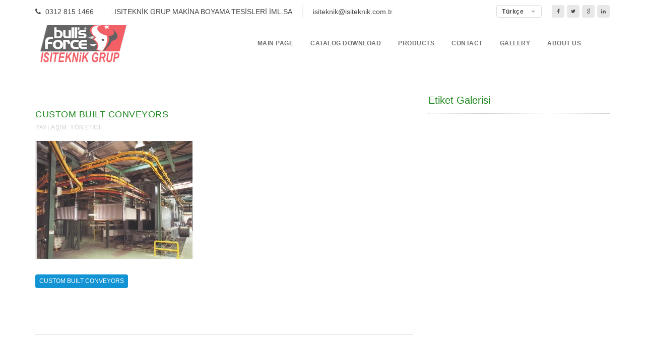

--- FILE ---
content_type: text/html; charset=UTF-8
request_url: http://isiteknik.com.tr/CUSTOM_BUILT_CONVEYORS.html
body_size: 39526
content:


<!DOCTYPE html>
<html lang="en">
<head>

				<title> CUSTOM BUILT CONVEYORS</title>
				<meta name="viewport" content="width=device-width, initial-scale=1">					
				<meta name="keywords" content=" CUSTOM BUILT CONVEYORS">
				<meta name="description" content=" CUSTOM BUILT CONVEYORS">
				<meta name="Abstract" content=" CUSTOM BUILT CONVEYORS">
				<meta name="rating" content="General">
				<meta name="expires" content="no">
				<meta name="language" content="turkish, TR">
				<meta name="distribution" content="Global">
				<meta name="robots" content="all, index, follow">
				<meta charset="utf-8">
				<meta http-equiv="X-UA-Compatible" content="IE=edge">	
				<meta name="author" content="Kasim Celik">
				
<!-- Favicon -->
<link rel="icon" type="image/png" sizes="16x16" href="images/favicon.ico">

<!-- Bootstrap Core CSS -->
<link href="css/bootstrap.min.css" rel="stylesheet">

<!-- Custom CSS -->
<link href="css/font-awesome.min.css" rel="stylesheet" type="text/css">
<link href="css/ionicons.min.css" rel="stylesheet">
<link href="css/main.css" rel="stylesheet">
<link href="css/style.css" rel="stylesheet">
<link href="css/responsive.css" rel="stylesheet">

<!-- Online Fonts -->
<link href='https://fonts.googleapis.com/css?family=Raleway:400,600,800,200,500' rel='stylesheet' type='text/css'>
<link href='https://fonts.googleapis.com/css?family=Open+Sans:400,600italic,400italic,300,300italic,600,700,700italic,800,800italic' rel='stylesheet' type='text/css'>
<link href='https://fonts.googleapis.com/css?family=Libre+Baskerville:400italic,400,700' rel='stylesheet' type='text/css'>

<!-- COLORS -->
<link rel="stylesheet" id="color" href="css/colors/default.css">

<!-- JavaScripts -->
<script src="js/modernizr.js"></script>
<!-- HTML5 Shim and Respond.js IE8 support of HTML5 elements and media queries -->
<!-- WARNING: Respond.js doesn't work if you view the page via file:// -->
<!--[if lt IE 9]>
    <script src="https://oss.maxcdn.com/html5shiv/3.7.2/html5shiv.min.js"></script>
    <script src="https://oss.maxcdn.com/respond/1.4.2/respond.min.js"></script>
<![endif]-->
</head>
<body>

<!-- Wrap -->
<div id="wrap"> 

	  <!-- header -->
  <header> 
    <!-- Top bar -->
    <div class="top-bar">
      <div class="top-info">
        <div class="container">
          <ul class="personal-info">
            <li>
              <p><i class="fa fa-phone"></i> 0312 815 1466			  </p>
            </li>
            <li>
              <p>ISITEKNİK GRUP MAKİNA BOYAMA TESİSLERİ İML.SA</p>
            </li>
            <li>
              <p>isiteknik@isiteknik.com.tr </p>
            </li>
          </ul>
          
          <!-- Right Sec -->
          <div class="right-sec"> 
            
            <!-- Language -->
            <select class="selectpicker">
              <option>Türkçe</option>
            </select>
            
            <!-- social -->
            <ul class="social">
              <li><a href="#."><i class="fa fa-facebook"></i></a></li>
              <li><a href="#."><i class="fa fa-twitter"></i></a></li>
              <li><a href="#."><i class="fa fa-google"></i></a></li>
              <li><a href="#."><i class="fa fa-linkedin"></i></a></li>
            </ul>
          </div>
        </div>
      </div>
    </div>
    
    <!-- Navigation -->
    <nav class="navbar">
      <div class="sticky">
        <div class="container"> 
          
          <!-- LOGO -->
          <div class="logo"> <a href="index.html"><img  class="img-responsive" src="logo.png" alt="" ></a> </div>
          
          <!-- Nav -->
          <ul class="nav ownmenu">
            <li><a href="index.html">Main Page</a></li>
<li><a href="katalog.html"> CATALOG DOWNLOAD</a></li>
<li><a href="products.html">PRODUCTS</a>
<ul class="dropdown">
<li><a href="isiteknik_On_Press.html">İsiteknik On Press</a></li>
<li><a href="CONVEYORS.html">Conveyors</a>
<ul class="dropdown">
<li><a href="CARDANIC_TYPE_CONVEYORS.html">CARDANIC TYPE CONVEYORS</a></li>
<li><a href="CHAIN.html">CHAIN</a></li>
<li><a href="CUSTOM_BUILT_CONVEYORS.html">CUSTOM BUILT CONVEYORS</a></li>
</li>
</ul>
<li><a href="TEST_METHODS_ARE_DESIGNED_FOR_TWO_PURPOSES.html">TEST METHODS ARE DESIGNED FOR TWO PURPOSES</a></li>
<li><a href="POWDER_COATING_GUNS_AND_ROBOTS.html">Powder Coating Guns and Robots</a></li>
<li><a href="Questions_to_be_answered_by_the_Customer.html">Questions to be answered by the Customer</a></li>
<li><a href="COMBI_BOOTH.html">COMBI BOOTH</a></li>
<li><a href="WET_PAINTING_SYSTEMS_FOR_IRON_AND_ALUMINIUM.html">Wet painting system for iron and aluminium</a></li>
<li><a href="POWDER_COATING_SYSTEM.html">POWDER COATING SYSTEM</a></li>
<li><a href="WET_PAINTING_SYSTEMS_FOR_PLASTIC_AND_VOOD_.html">Wet painting system for plastic and vood</a></li>
<li><a href="WOOD_EFFECT_LINE_DECORATION_FOR_ALUMINIUM_PROFILE_.html">Wood effect line decoration for aluminium profile</a></li>

</ul>
</li><li><a href="iletisim.html">CONTACT</a></li>
<li><a href="Gallery.html">Gallery</a>
<ul class="dropdown">
<li><a href="Video_Gallery.html">Video Gallery</a></li>
<li><a href="Photo_Gallery.html">Photo Gallery</a></li>

</ul>
</li><li><a href="about_us.html">ABOUT US</a></li>
          </ul>
          <!-- Search -->

        </div>
      </div>
    </nav>
  </header> 
	  
  <!-- Content -->
  <div id="content"> 
    
    <!-- BLOG -->
    <section class="blog blog-pages blog-single padding-top-70 padding-bottom-70">
      <div class="container">
        <div class="row">
          <div class="col-md-8"> 
            
            <!-- Post -->
            <article> 
              <!-- Date -->
              <div class="date"> <span></span> </div>
              <!-- Detail -->
              <div class="post-detail">
                <h5 class="font-normal"> CUSTOM BUILT CONVEYORS</a> <span>Paylaşım: Yönetici</h5>
                <p><p><img src="[data-uri]" data-filename="powerfree_02.jpg" style="width: 314px;"><br></p></p>
                <!-- Tags -->
                <ul class="tags margin-bottom-20">
				
				 <li><a href="#."> CUSTOM BUILT CONVEYORS</a></li>                </ul>
				
               <span> <div class="fb-share-button" data-href="http://isiteknik.com.tr/CUSTOM_BUILT_CONVEYORS.html" data-layout="button" data-size="small" data-mobile-iframe="true">Bu İçeriği :<a class="fb-xfbml-parse-ignore" target="_blank" href="https://www.facebook.com/sharer/sharer.php?u=http://isiteknik.com.tr/CUSTOM_BUILT_CONVEYORS.html&amp;src=sdkpreparse">Paylaş</a></div> </span>
				
			</article>
            
            <!--=======  COMMENTS =========-->
            
          </div>
          
          <!-- Side Bar -->
          <div class="col-md-4">
            <div class="side-bar"> 
              
              <!-- Recent Posts -->
              <h5 class="side-tittle">Etiket Galerisi </h5>
              <ul class="papu-post">
			  
				<div class="ajax-work"> 
					<div class="cbp-item">
				
								
					</div>
				</div>
				
              </ul>
              
              
            </div>

          </div>        </div>
      </div>
    </section>
  </div>
 
 	<div class="section-funfact four-column funfact-style4 bg-parallax">

	
    <div class="bz-funfact bz-funfact-style4">
        <span class="number" data-number="60000">12000</span>
        <h4 class="title">Total Manufacturing Area (m<sup>2</sup>) </h4>
    </div>
    <div class="bz-funfact bz-funfact-style4">
        <span class="number" data-number="1600">52</span>
        <h4 class="title">Employees</h4>
    </div>
    <div class="bz-funfact bz-funfact-style4">
        <span class="number" data-number="5">5</span>
        <h4 class="title">Continents (Export)</h4>
    </div>
    <div class="bz-funfact bz-funfact-style4">
        <span class="number" data-number="70">70</span>
        <h4 class="title">Countries (Export)</h4>
    </div>
</div>
  <!-- FOOTER -->
  <footer>
    <div class="container">
      <div class="row"> 
        
        <!-- ABOUT -->
        <div class="col-md-3"> <img src="logo.png" alt="" >
          <div class="null">
            <ul>
			
              <li>
                <p><i class="fa fa-phone"></i> 0312 815 1466</p>
              </li>
							
              <li>
                <p><i class="fa fa-envelope"></i> isiteknik@isiteknik.com.tr</p>
              </li>
			  <li>
                <p><i class="fa fa-map-marker"></i> ISITEKNİK GRUP MAKİNA BOYAMA TESİSLERİ İML.SAN.TİC.LTD.ŞTİ. Keresteciler Sanayi Sitesi Keresteciler Bulvarı No :48 Saray Kahramankazan Ankara Türkiye</p>
              </li>
            </ul>
          </div>
        </div>
        
		<div class="col-md-3">
          <h6>Anahtar Kelimeler</h6>
          <ul class="tags">
            <li><a href="#."> CUSTOM BUILT CONVEYORS</a></li>          </ul>
        </div>	
		<div class="col-md-2">
		</div>		
		<div class="col-md-4 col-sm-3">
		    
            <div id="map"></div>
          
		</div>
		
	
        
        
      </div>
    </div>
  </footer>
  
  <!-- RIGHTS -->
  <div class="rights">
    <div class="container">
      <div class="row">
        <div class="col-md-6">
          <p> © All Rights Reserved <span class="primary-color">FilNET </span></p>
        </div>
        <div class="col-md-6 text-right"> <a href="#.">Tüm Hakları Saklıdır.</a> </div>
      </div>
    </div>
  </div>
</div>
<div id="fb-root"></div>
<script>(function(d, s, id) {
  var js, fjs = d.getElementsByTagName(s)[0];
  if (d.getElementById(id)) return;
  js = d.createElement(s); js.id = id;
  js.src = "//connect.facebook.net/tr_TR/sdk.js#xfbml=1&version=v2.10";
  fjs.parentNode.insertBefore(js, fjs);
}(document, 'script', 'facebook-jssdk'));</script>

<!-- Begin Map Script--> 
<script type='text/javascript' src='https://maps.googleapis.com/maps/api/js?libraries=places&key=AIzaSyA7BGwx3IYy3YcKFSpQG7NvQAH6_dUpK3A'></script> 
<script type="text/javascript">
/*==========  Map  ==========*/
var map;
function initialize_map() {
if ($('#map').length) {
	var myLatLng = new google.maps.LatLng(40.0345926,32.613472,17);
	var mapOptions = {
		zoom: 17,
		center: myLatLng,
		scrollwheel: false,
		panControl: false,
		zoomControl: true,
		scaleControl: false,
		mapTypeControl: false,
		streetViewControl: false
	};
	map = new google.maps.Map(document.getElementById('map'), mapOptions);
	var marker = new google.maps.Marker({
		position: myLatLng,
		map: map,
		tittle: 'Envato',
		icon: './images/map-locator.png'
	});
} else {
	return false;
}
}
google.maps.event.addDomListener(window, 'load', initialize_map);
</script>
</div>
<script src="js/jquery-1.11.0.min.js"></script> 
<script src="js/bootstrap.min.js"></script> 
<script src="js/own-menu.js"></script> 
<script src="js/jquery.isotope.min.js"></script> 
<script src="js/jquery.flexslider-min.js"></script> 
<script src="js/jquery.countTo.js"></script> 
<script src="js/owl.carousel.min.js"></script> 
<script src="js/jquery.cubeportfolio.min.js"></script> 
<script src="js/jquery.colio.min.js"></script>  
<script src="js/main.js"></script>
</body>
</html>

       

--- FILE ---
content_type: text/css
request_url: http://isiteknik.com.tr/css/style.css
body_size: 12759
content:
/*------------------------------------------------------------------
    Main Style Stylesheet
    Project:        IOD - Corporate HTML5 Template
    Version:        1.0
    Author:         M_Adnan
    Last change:    22/11/2015
    Primary use:    Creative, Coporate, Business, Portfolio, Personal
-------------------------------------------------------------------*/

/*------------------------------------------------------------------
body 
 + WRAP
 + HEADER
 + NAVIGATION
 + BANNER
 + SERVICES
 + OUR FEATURED FOUNDERS
 + BLOG UPDATES 
 + APPOINMENT
 + NEWS FROM BLOG
 + PARTNERS / CLIENTS
 + FOOTER
 + SOCIAL ICONS
 + MEGA MENU
 + 3 MENU LEVEL 
-------------------------------------------------------------------*/
/*=======================================================
      IMPORT FILE
========================================================*/
@import url("../fonts/montserrat-fonts.css");
@import url("animate.css");
/*=======================================================
      THEME STYLING START
========================================================*/
* {
	margin: 0px;
	padding: 0px;
}

* { box-sizing: border-box; }

.video {
    width: 100%;
    border: none;
}
.wrapper{
    display:table;
    position:relative;
    width:100%;
	margin-top:-74px;
}
.playpause {
    background-image:url(../images/media_play_pause_resume.png);
    background-repeat:no-repeat;
    width:100px;
    height:72px;
    position:absolute;
    left:0%;
    right:0%;
    top:0%;
    bottom:0%;
    margin:auto;
    background-size:contain;
    background-position: center;
    cursor: pointer;
}

.video-foreground,
.video-background iframe {
  position: absolute;
  top: 0;
  left: 0;
  width: 100%;
  height: 100%;
  pointer-events: none;
}
#vidtop-content {
	top: 0;
	color: #fff;
}
.vid-info { position: absolute; top: 0; right: 0; width: 33%; background: rgba(0,0,0,0.3); color: #fff; padding: 1rem; font-family: Avenir, Helvetica, sans-serif; }
.vid-info h1 { font-size: 2rem; font-weight: 700; margin-top: 0; line-height: 1.2; }
.vid-info a { display: block; color: #fff; text-decoration: none; background: rgba(0,0,0,0.5); -webkit-transition: .6s background; transition: .6s background; border-bottom: none; margin: 1rem auto; text-align: center; }
@media (min-aspect-ratio: 16/9) {
  .video-foreground { height: 300%; top: -100%; }
}
@media (max-aspect-ratio: 16/9) {
  .video-foreground { width: 300%; left: -100%; }
}
@media all and (max-width: 600px) {
.vid-info { width: 50%; padding: .5rem; }
.vid-info h1 { margin-bottom: .2rem; }
}
@media all and (max-width: 500px) {
.vid-info .acronym { display: none; }
}
body {
	background: #FFF;
	font-weight: normal;
	position: relative;
	font-size: 14px;
	font-family: 'Montserrat', sans-serif;
}
/*=======================================================
      WRAPPER
========================================================*/
#wrap {
	position: relative;
	width: 100%;
	overflow: hidden;
}
/*=======================================================
      HEADINGS
========================================================*/
h1, h2, h3, h4, h5, h6 {
	font-weight: normal;
	color: #228B22;
	font-family: 'Montserrat', sans-serif;
	font-weight: bold;
	letter-spacing: 0.5px;
	text-transform: uppercase;
}
h1 {
	font-size: 50px;
}
h2 {
	font-size: 42px;
}
h3 {
	font-size: 36px;
}
h4 {
	font-size: 24px;
}
h5 {
	font-size: 18px;
}
h6 {
	font-size: 16px;
	font-weight: bold;
}
p {
	font-family: inherit;
	font-weight: 400;
	color: #6f6f6f;
	line-height: 24px;
	text-rendering: optimizeLegibility;
	font-family: 'Open Sans', sans-serif;
}
a {
	-webkit-transition: all 0.4s ease-in-out;
	-moz-transition: all 0.4s ease-in-out;
	-o-transition: all 0.4s ease-in-out;
	-ms-transition: all 0.4s ease-in-out;
	transition: all 0.4s ease-in-out;
	text-decoration: none !important;
}
img {
	-webkit-transition: 0.4s ease-in-out;
	-moz-transition: 0.4s ease-in-out;
	-ms-transition: 0.4s ease-in-out;
	-o-transition: 0.4s ease-in-out;
	transition: 0.4s ease-in-out;
	display: inline-block !important;
}
ul {
	margin-bottom: 0px;
}
li {
	list-style: none;
}
a {
	text-decoration: none;
	color: #141414;
}
.font-open-sans {
	font-family: 'Open Sans', sans-serif;
}
.font-montserrat {
	font-family: 'Montserrat', sans-serif;
}
.font-hair-line {
	font-family: 'montserrathairline';
}
.font-light {
	font-family: 'montserratlight';
}
.font-regular {
	font-family: 'montserratregular';
}
.font-extra-bold {
	font-family: 'montserratbold';
}
.font-libre {
	font-family: 'Libre Baskerville', serif;
}
p.intro-small {
	font-style: italic;
	color: #f5f5f5;
	width: 80%;
	margin: 0 auto;
}
.text-transform-none {
	text-transform: none !important;
}
.text-white {
	color: #fff !important;
}
.text-bold {
	font-weight: bold !important;
}
.text-normal {
	font-weight: normal !important;
}
.font-bold {
	font-weight: bold !important;
}
.font-normal {
	font-weight: normal !important;
}
.white-text {
	color: #fff !important;
}
.font-italic {
	font-style: italic;
}
.font-bold {
	font-weight: bold !important;
}
a:hover, a:focus {
	color: #1193d4;
}
.primary-color {
	color: #1193d4 !important;
}
.position-center-center {
	left: 50%;
	position: absolute;
	top: 50%;
	-webkit-transform: translate(-50%, -50%);
	-moz-transform: translate(-50%, -50%);
	-ms-transform: translate(-50%, -50%);
	transform: translate(-50%, -50%);
}
.white-bg {
	background: #fff !important;
}
.relative {
	position: relative;
}
.line-height-24 {
	line-height: 24px !important;
}
.line-height-22 {
	line-height: 22px !important;
}
.line-height-26 {
	line-height: 26px !important;
}
.dark-text p {
	color: #141414;
}
.light-gray-bg {
	background: #f7f7f7 !important;
}
/*=======================================================
      BTN STYLE
========================================================*/
.btn {
	border: none;
	color: #fff;
	display: inline-block;
	border-radius: 4px;
	height: 40px;
	position: relative;
	overflow: hidden;
	text-transform: uppercase;
	font-weight: bold;
	font-size: 12px;
	padding: 0px;
	text-align:left;
	padding-right:55px;
	padding-left: 20px;
	line-height: 40px;
	background: #00b1f1;
	letter-spacing: 0.5px;
	-webkit-transition: 0.4s ease-in-out;
	-moz-transition: 0.4s ease-in-out;
	-ms-transition: 0.4s ease-in-out;
	-o-transition: 0.4s ease-in-out;
	transition: 0.4s ease-in-out;
}
.btn i {
	color: #1193d4;
	background: #fff;
	height: 41px;
	padding: 0 15px;
	float: right;
	position:absolute;
	top:0px;
	right:0px;
	line-height: 41px;
	margin-left: 20px;
	-webkit-transition: 0.4s ease-in-out;
	-moz-transition: 0.4s ease-in-out;
	-ms-transition: 0.4s ease-in-out;
	-o-transition: 0.4s ease-in-out;
	transition: 0.4s ease-in-out;
}
.btn:hover {
	background: #333333;
	color: #fff;
}
.btn:hover i {
	color: #333333;
}
.btn-1 i {
	background: #333333;
	color: #fff;
}
.btn-1:hover i {
	color: #fff;
	background: #00b1f1;
}
.btn-sm {
	height: 30px;
	line-height: 30px;
	padding-left: 10px;
	padding-right:35px;
}
.btn-sm i {
	height: 30px;
	line-height: 30px;
	padding: 0 10px;
	margin-left: 10px;
	border-radius:0 4px  4px 0;
}
.parallax-bg {
	background-size: cover !important;
}
/*=======================================================
      SECTION
========================================================*/
section {
	position: relative;
	overflow: hidden;
	background: #fff;
	margin-top:-5px;
}
/*=======================================================
      HEADING
========================================================*/
.heading {
	margin: 0 auto;
	margin-bottom: 60px;
}
.heading span {
	text-transform: uppercase;
	display: inline-block;
	color: #a5a5a5;
	margin-top: 5px;
}
.heading h4 {
	font-size: 24px;
	margin: 0px;
	font-weight: normal;
	text-transform: uppercase;
	letter-spacing: 1.5px;
}
.heading.white h4 {
	color: #fff;
}
.heading.white span {
	color: #fff;
}
/*=======================================================
      TOP BAR
========================================================*/
.top-bar {
	position: fixed;
	z-index: 11;
	margin: 0 auto;
	width: 100%;
}
.top-info {
	display: inline-block;
	width: 100%;
	float: left;
	background-color: #fff;
	height: 50px;
	padding-top: 10px;
	opacity:0.9;
}
.top-info .personal-info {
	color: #999999;
	float: left;
}
.top-info .personal-info p {
	color: #333333;
	margin: 0px;
	font-size: 14px;
	font-family: 'Montserrat', sans-serif;
}
.top-info .personal-info li {
	display: inline-block;
	border-right: 1px solid #ececec;
	padding: 1px 20px;
	float: left;
}
.top-info .personal-info li:nth-child(1) {
	padding-left: 0px;
}
.top-info .personal-info li:nth-last-child(1) {
	padding-right: 0px;
	border: none;
}
.top-info .personal-info li i {
	margin-right: 5px;
}
.top-info .social {
	float: right;
	margin: 0px;
	padding: 0px;
}
.top-info .social li {
	float: left;
	display: inline-block;
	margin: 0px;
	padding: 0px;
}
.top-info .social li a {
	width: 25px;
	height: 25px;
	line-height: 25px;
	padding: 0px;
	display: inline-block;
	text-align: center;
	color: #333333;
	font-size: 10px;
	border-radius: 4px;
	background: #e6e6e6;
	margin-left: 5px;
}
.top-info .social li a:hover {
	color: #fff;
	background: #1193d4;
}
.right-sec {
	float: right;
}
.right-sec .bootstrap-select {
	width: 90px !important;
	margin: 0px;
	margin-right: 15px;
}
.right-sec .bootstrap-select .btn {
	height: 25px;
	line-height: 22px;
}
.right-sec .bootstrap-select .filter-option {
	color: #333333;
}
.right-sec select {
	background: #e6e6e6;
	color: #333333;
	padding-left: 10px;
	text-transform: none;
	height: 26px;
	line-height: 26px;
}
.right-sec .dropdown-menu>li>a {
	padding: 5px 10px;
	font-size: 12px;
}
.right-sec .btn {
	background: #e6e6e6;
	color: #333333;
	padding-left: 10px;
	text-transform: none;
	height: 26px;
	line-height: 26px;
}
.right-sec .dropdown-menu {
	padding: 0px;
	border-radius: 0px;
	border: none;
}
.bootstrap-select:not([class*=col-]):not([class*=form-control]):not(.input-group-btn) {
	width: auto;
}


/* ------ FUNFACR ------ */
.bz-funfact{
    text-align: center;
    margin-bottom: 0;
    position: relative;
}
.bz-funfact .title{
    font-size: 18px;
    font-style: italic;
    display: block;
    font-weight: normal;
}
.bz-funfact .number{
    display: block;
    margin-bottom: 15px;
    line-height: 1em;
}
.bz-funfact .bz-icon-funfact{
    display: block;
    margin-bottom: 15px;
    font-size: 20px;
}
.bz-funfact-style1{
    color: #ffffff;
}
.bz-funfact-style1 .number{
    font-size: 48px;
    font-weight: 500;
}
.bz-funfact-style1 .title{color: inherit;}
.section-funfact{
    overflow: hidden;
    padding: 15px 0;
	background:#ed1c24;
	border-bottom:1px solid #fff;

}
.section-funfact.no-border{border: none;}
.section-funfact.three-column .bz-funfact{
    float: left;
    width: 33.3334%;
}
.section-funfact.four-column .bz-funfact{
    float: left;
    width: 25%;
}
.section-funfact.five-column .bz-funfact{
    float: left;
    width: 20%;
}
.bz-funfact-style2 .bz-icon-funfact{
    color: #ed1c24;
    font-size: 48px;
}
.bz-funfact-style2 .number{
    color: #303030;
    font-size: 36px;
    font-weight: bold;
}
.bz-funfact-style2 .title{
    color: #515151;
}
.bz-funfact-style3{
    color: #ffffff;
}
.bz-funfact-style3 .hr{
    width: 30px;
    height: 1px;
    display: block;
    background-color: #ffffff;
    margin: 0 auto 15px;
}
.bz-funfact-style3 .number{
    font-size: 48px;
}
.bz-funfact-style3 .title{color: inherit;}
.bz-funfact-style4{color: #ffffff;}
.bz-funfact-style4 .number{
    font-size: 38px;
    font-weight: 300;
    margin-bottom: 10px;
}
.bz-funfact-style4 .hr{
    height: 10px;
    width: 1px;
    display: block;
    background-color: #ffffff;
    margin: 0 auto 10px;
}
.bz-funfact-style4 .title{
    font-family: inherit;
    font-style: normal;
    font-size: 14px;
    color: inherit;
}
.section-funfact.funfact-style5{
    background-color: #2f2f2f;
    padding: 50px 0 35px;
    border: none;
}
.section-funfact.funfact-style5 .title{
    font-weight: bold;
    text-transform: uppercase;
}



/*=======================================================
      HEADER
========================================================*/
header {
	position: relative;
	width: 100%;
	z-index: 9999;
	display: inline-block;
	height:118px;
}
div.logo img{
	height: 75px;
	margin-top:0px;
}
header .logo {
	float: left;
	position: absolute;
	margin-top: -21px;
}
@media (max-width: 991px) { 
	.top-info{
		margin-top: 0px;
	}
	.personal-info{
		display:none;
	}
	.wrapper {
		margin-top:-68px;
	}
	header .logo {
		margin-top:3px;
	}
	
}

header .ownmenu {
	float: right;
	padding: 10px;
	padding-top: 0px;
	padding-right: 40px;
	padding-bottom: 0px;
	position: relative;
	z-index: 99;
}
header .navbar {
	float: left;
	width: 100%;
	margin: 0px;
	padding: 20px 0;
	border: none;
	display: inline-block;
	background: #fff;
	box-shadow:none;
	position: fixed;
	margin-top: 50px;
	opacity:0.7;
	border-radius: 0px;
}
@media (max-width: 767px) { 
	
	.top-info{
		opacity:1;
	}
	.top-bar{
		position:relative;
	}
	header .navbar{
		opacity:1;
		position:relative;
		margin-top: 0px;
	}
	.wrapper{
		margin-top:50px;
	}
}
header .navbar li {
	display: inline-block;
	float: left;
	margin: 0 5px;
	position: relative;
	z-index: 999;
}
.ownmenu .indicator {
	display: none;
}
header .navbar li a {
	font-size: 12px;
	color: #333333;
	font-weight: bold;
	padding: 8px 12px;
	border-radius: 4px;
	letter-spacing: 0.5px;
	font-weight: 700;
	position: relative;
	z-index: 999;
	text-transform: uppercase;
}
header .navbar li a:hover {
	background: #1193d4;
	color: #fff;
}
header .navbar li.active a {
	background: #1193d4;
	color: #fff;
}
.ownmenu ul.dropdown {
	background: #333333;
	padding: 0px;
	top: 40px;
	border-radius: 4px;
}
.ownmenu ul.dropdown li ul.dropdown li a {
	letter-spacing: 0px;
	font-size: 13px;
}
.ownmenu ul.dropdown:before {
	position: absolute;
	content: "\f0d8";
	top: -25px;
	font-family: 'FontAwesome';
	font-size: 30px;
	color: #333333;
	left: 20px;
	height: 1px;
	width: 1px;
	right: 0px;
	z-index: -1;
}
.ownmenu ul.dropdown li {
	margin: 0px;
}
.ownmenu ul.dropdown li a {
	padding: 0px 20px;
	font-size: 14px;
	font-weight: normal;
	line-height: 45px;
	border-radius: 0px;
	background:none;
	    color: #999;
	text-transform: none;
	border-bottom: 1px solid rgba(255,255,255,0.1);
}
.ownmenu ul.dropdown li a:hover{
	
}
.sticky-wrapper {
	height: auto !important;
}
.sticky-wrapper .sticky {
	width: 100%;
}
.is-sticky .sticky .logo {
	margin-top: 0px;
}
.is-sticky .sticky {
	padding-top: 15px;
	padding-bottom: 15px;
	background: rgba(255,255,255,0.9);
	box-shadow:0 1px 3px rgba(0,0,0,0.2);
	-webkit-transition: all 0.4s ease-in-out;
	-moz-transition: all 0.4s ease-in-out;
	-o-transition: all 0.4s ease-in-out;
	-ms-transition: all 0.4s ease-in-out;
	transition: all 0.4s ease-in-out;
}
.search-icon {
	position: relative;
	z-index: 888;
}
.search-icon a {
	height: 32px;
	width: 32px;
	line-height: 32px;
	text-align: center;
	color: #333333;
	position: absolute;
	right: 0px;
	background: #e6e6e6;
	border-radius: 4px;
	display: inline-block;
}
.search-icon form {
	position: absolute;
	left: 0px;
	top: -12px;
	width: 0px;
	right: 0px;
	overflow: hidden;
	-webkit-transition: 0.4s ease-in-out;
	-moz-transition: 0.4s ease-in-out;
	-ms-transition: 0.4s ease-in-out;
	-o-transition: 0.4s ease-in-out;
	transition: 0.4s ease-in-out;
}
.search-icon form input {
	height: 60px;
}
.search-icon form button {
	float: right;
	border: none;
	background: none;
	font-size: 20px;
	margin-top: -60px;
	z-index: 99;
	color: rgba(0,0,0,0.3);
	line-height: 60px;
	margin-right: 20px;
}
.search-icon:hover form {
	width: 100%;
}
.search-icon a:hover {
	background: #1193d4;
	color: #fff;
}
/*=======================================================
      HOME SLIDER
========================================================*/
.home-slide {
	position: relative;
	height: 460px;
}
.home-slide li {
	height: 460px;
	text-align: center;
	position: relative;
}
.home-slide li h1 {
	margin-bottom: 30px;
	font-size: 60px;
	font-family: 'montserratlight';
	letter-spacing:5px;
}
.home-slide li h5 {
	font-size: 18px;
	font-family: 'montserratlight';
	letter-spacing:9px;
}
.home-slide .slide-img-1 {
	background: url(../images/slides/slide-1.jpg) no-repeat;
	background-size: cover;
}
.home-slide .slide-img-2 {
	background: url(../images/slides/slide-2.jpg) center center no-repeat;
	background-size: cover;
}
.home-slide .flex-control-nav {
	position: absolute;
    z-index: 99;
    bottom: 10px;
    left: 0px;
    right: 0px;
    width: 100px;
    margin: 0 auto;
}
.home-slide .flex-control-nav li {
	height: auto;
}
.home-slide .flex-direction-nav {
	display: none;
}
.home-slide .position-center-center {
	width: 100%;
}
/*=======================================================
      SUB BANNER
========================================================*/
.sub-bnr {
	background: url(../images/bg/sub-bnr-bg.jpg) no-repeat;
	background-size: cover;
	min-height: 380px;
	text-align: center;
}
.sub-bnr .position-center-center{
	width:100%;
}
.sub-bnr hr {
	margin: 20px auto;
}
.sub-bnr h1 {
	color: #fff;
	font-size: 52px;
	font-family: 'montserratlight';
	letter-spacing: 2px;
	margin: 0px;
}
.sub-bnr .breadcrumb {
	background: none;
	margin: 0px;
	padding: 0px;
	margin-top: 30px;
}
.sub-bnr .breadcrumb li {
	letter-spacing: 1px;
	text-transform: uppercase;
	color: #fff;
	font-size: 12px;
}
.sub-bnr .breadcrumb li a {
	text-transform: uppercase;
	color: #1193d4;
	font-size: 12px;
}
.sub-bnr .breadcrumb>li+li:before {
	color: #fff;
}
.sub-bnr.bnr-2 {
	background: url(../images/bg/sub-bnr-bg-1.jpg) no-repeat;
	background-size: cover;
	min-height: 155px;
	text-align: center;
}
.sub-bnr.bnr-2 h4 {
	color: #fff;
	margin: 0px;
	font-weight: normal;
}
.sub-bnr.bnr-2 .breadcrumb {
	margin-top: 10px;
}
/*=======================================================
      SERVICES
========================================================*/
.services .icon {
	height: 60px;
	width: 60px;
	border: 2px solid #fff;
	background: #00b1f1;
	line-height: 54px;
	text-align: center;
	margin-right: 10px;
}
.services article a {
	background: #f7f7f7;
	padding: 60px 45px;
	border-bottom: 2px solid #e6e6e6;
	text-align: center;
	display: inline-block;
	width: 100%;
	margin-bottom: 30px;
	-webkit-transition: 0.4s ease-in-out;
	-moz-transition: 0.4s ease-in-out;
	-ms-transition: 0.4s ease-in-out;
	-o-transition: 0.4s ease-in-out;
	transition: 0.4s ease-in-out;
}
.services article i {
	font-size: 60px;
	color: #1193d4;
	-webkit-transition: 0.4s ease-in-out;
	-moz-transition: 0.4s ease-in-out;
	-ms-transition: 0.4s ease-in-out;
	-o-transition: 0.4s ease-in-out;
	transition: 0.4s ease-in-out;
}
.services article h5 {
	font-weight: normal;
	margin: 0px;
	margin-top: 20px;
	margin-bottom: 20px;
	-webkit-transition: 0.4s ease-in-out;
	-moz-transition: 0.4s ease-in-out;
	-ms-transition: 0.4s ease-in-out;
	-o-transition: 0.4s ease-in-out;
	transition: 0.4s ease-in-out;
}
.services li article p {
	font-size: 14px;
	line-height: 24px;
	margin: 0px;
	-webkit-transition: 0.4s ease-in-out;
	-moz-transition: 0.4s ease-in-out;
	-ms-transition: 0.4s ease-in-out;
	-o-transition: 0.4s ease-in-out;
	transition: 0.4s ease-in-out;
}
.services h6 {
	color: #fff;
	font-size: 14px;
	margin-top: 0px;
	font-weight: 600;
	margin-bottom: 7px;
	-webkit-transition: 0.4s ease-in-out;
	-moz-transition: 0.4s ease-in-out;
	-ms-transition: 0.4s ease-in-out;
	-o-transition: 0.4s ease-in-out;
	transition: 0.4s ease-in-out;
}
.services li:hover article a {
	background: #1193d4;
	color: #fff;
}
.services li:hover article a i {
	color: #fff;
}
.services li:hover article a p {
	color: #fff;
}
.services li:hover article a h5 {
	color: #fff;
}
.colio-active-item {
}
.services li.colio-active-item article a {
	background: #1193d4;
	color: #fff;
}
.services li.colio-active-item article a i {
	color: #fff;
}
.services li.colio-active-item article a p {
	color: #fff;
}
.services li.colio-active-item article a h5 {
	color: #fff;
}
.services li.colio-active-item:before {
	position: absolute;
	content: "\f0d7";
	bottom: -5px;
	font-family: 'FontAwesome';
	font-size: 50px;
	color: #1193d4;
	left: 0px;
	right: 0px;
	width: 100%;
	text-align: center;
}
.services-in .icon {
	height: 80px;
	width: 80px;
	display: inline-block;
	border-radius: 50%;
	text-align: center;
	color: #fff;
	font-size: 30px;
	line-height: 80px;
	background: #1193d4;
}
.services-in li {
	text-align: center;
}
.services-in li p {
	line-height: 24px;
}
.services-in li h5 {
	font-weight: normal;
	margin: 20px 0;
}
.services-in a.btn {
	color: #fff;
	font-style: normal;
	margin-top: 30px;
}
.services .col-md-3 article a {
	padding: 40px 25px;
}
.inside-colio .nav-stacked {
	background: #fff;
}
.inside-colio .nav-stacked li {
	font-style: normal;
	border: none;
	margin: 0px;
	padding: 0px;
}
.inside-colio .nav-stacked a {
	font-style: normal;
	border: none;
	margin: 0px;
	padding: 0px;
	font-size: 12px;
	padding: 10px 20px;
	border-radius: 0px;
	font-size: 12px;
	text-transform: uppercase;
	color: #333333;
	display: inline-block;
	width: 100%;
}
.inside-colio .nav-stacked a:hover {
	background: #1193d4;
	color: #fff;
}
.inside-colio .nav-stacked>li.active {
	background: #1193d4;
}
/* Colio - Basic Styles
================================================== */
.colio {
	position: relative;
	height: 0;
	clear: both;
	width: 100% !important;
	left: 0px !important;
	overflow: hidden;
	margin-bottom: 30px;
}
.colio .colio-container{
	width: 100%;
	position:relative;
	margin-top: 53px;
	background: url(../images/bg/ser-bg.jpg) center center repeat-y;
	background-size: cover;
}
#demo_1{
}
.colio-container {
	height: 100%;
	-webkit-box-sizing: border-box;
	-moz-box-sizing: border-box;
	box-sizing: border-box;
}
.colio-content {
	display: none;
	overflow: hidden;
}
.colio-close, .colio-prev, .colio-next {
	outline: none;
	-webkit-tap-highlight-color: rgba(0,0,0,0);
}
.colio-no-prev, .colio-no-next {
	cursor: default;
	opacity: 0.2;
}
/* navigation, close */
.colio-close {
	position: absolute;
	top: 10px;
	right: 10px;
}
.colio-navigation {
	position: absolute;
	top: 10px;
	left: 10px;
}
.colio-navigation a {
	margin-right: 5px;
}
/* placement */
.colio-placement-inside, .colio-placement-before {
	margin-bottom: 20px;
}
.colio-placement-after {
	margin-top: 20px;
	margin-bottom: 20px;
}
.colio-container {
}
.inside-colio {
	padding: 60px 0px;
}
.colio-theme-black .colio-navigation {
	left: 30px;
	top: 85px;
}
.colio-theme-black .colio-close{
	top: 85px;
}
/*=======================================================
      checkout
========================================================*/
.check-out {
}
.check-out h5 {
	text-transform: none;
	font-weight: normal;
	margin-top: 30px;
	font-size: 20px;
}
.check-out form {
}
.check-out li {
	margin-bottom: 10px;
}
.check-out label {
	width: 100%;
	font-weight: bold;
	margin-top: 10px;
}
.check-out label textarea {
	height: 190px;
	margin-top: 10px;
	font-weight: normal;
	border: 1px solid #d9d9d9;
}
.check-out label input {
	margin-top: 10px;
	box-shadow: none;
	height: 35px;
	font-weight: normal;
	border: 1px solid #d9d9d9;
}
.bootstrap-select {
	width: 100% !important;
	margin-top: 10px;
}
.bootstrap-select {
	width: 100%;
}
.bootstrap-select .btn {
	height: 35px;
	line-height: 33px;
	background: none;
	border: 1px solid #d9d9d9;
	color: #a9a9a9;
}
.bootstrap-select.btn-group .dropdown-menu li a span.text {
	font-size: 12px;
}
.bootstrap-select.btn-group .dropdown-menu {
	padding: 0px;
	border: none;
}
.check-out .panel-default {
	border-radius: 0px;
	margin-top: 20px;
}
.place-order {
	background: #f7f7f7;
	padding: 30px;
	margin-top: 72px;
	border-bottom: 2px solid #e6e6e6;
	display: inline-block;
	width: 100%;
}
.place-order img {
	margin-top: -10px;
}
.place-order hr {
	margin-top: 50px;
}
.check-out .radio label {
	font-size: 20px;
	font-weight: normal;
	margin-top: 0px;
}
.radio label::before {
	margin-top: 6px;
}
.radio {
	margin-bottom: 20px;
	margin-top: 0px;
}
.radio label::after {
	margin-top: 6px;
}
.check-out .note-bank {
	background: #eaeaea;
	padding: 20px;
	padding-bottom: 10px;
	margin-bottom: 20px;
}
.check-out .panel-default .panel-body {
	padding-bottom: 0px;
}
.check-out .panel-default li {
	border-bottom: 1px solid #e6e6e6;
	padding-bottom: 10px;
	color: #989898;
	font-family: 'Open Sans', sans-serif;
}
.check-out .panel-default li strong {
	color: #666666;
}
.check-out .panel-default li:nth-last-child(1) {
	padding-bottom: 0px;
	border: none;
}
.bootstrap-select.btn-group .dropdown-menu li {
	margin-bottom: 0px;
}
.coupen {
	background: #ffffcf;
	padding: 10px 20px;
	border: 1px dashed #ffd9b4;
}
.coupen p {
	margin: 0px;
}
.coupen a {
	color: #ff6600;
	font-weight: bold;
}
.coupen img {
	margin-right: 10px;
}
.oder-received {
}
.oder-received h6 {
	text-transform: none;
	color: #666666;
}
.oder-received .order-date {
}
.oder-received .order-date {
	background: #f7f7f7;
	padding: 30px;
	margin-top: 20px;
	margin-bottom: 20px;
}
.oder-received .order-date p {
	margin-bottom: 0px;
}
.oder-received .order-date span {
	font-weight: bold;
	color: #333333;
	font-size: 20px;
	text-transform: uppercase;
}
/*=======================================================
      Presentation
========================================================*/
.presentation {
}
.presentation .heading h4 {
	margin: 20px 0;
}
.presentation .single-slide {
	background: url(../images/bg/prestation-bg.png) center top no-repeat;
	padding: 30px;
	text-align: center;
}
.presentation .single-slide {
	max-width: 974px;
	margin: 0 auto;
	margin-bottom: 150px;
}
.presentation .owl-controls {
	background: #444444;
	display: inline-block;
	width: 100%;
	border-radius: 10px;
	margin-top: 50px;
	position: absolute;
	left: 0px;
	right: 0px;
	width: 100%;
	bottom: -50px;
}
.presentation .owl-dots {
	margin: 10px 0;
	margin-top: 12px;
}
.presentation .owl-dots span {
	border: none;
	background: rgba(255,255,255,0.3);
}
.presentation .owl-nav div {
	display: inline-block !important;
	position: absolute;
	color: #fff;
	width: 150px;
	margin: 0 auto;
	left: 0px;
	line-height: 42px;
	right: 0px;
}
.presentation .owl-prev {
	display: block !important;
	width: 150px;
	text-align: left;
}
.presentation .owl-next {
	display: block !important;
	width: 150px;
	text-align: right;
}
/*=======================================================
      WHO WE ARE
========================================================*/
.who-we {
}
.who-we h3 {
	margin-top: 0px;
	font-size: 24px;
}
.who-we h6 {
	font-size: 18px;
	font-family: 'Open Sans', sans-serif;
	color: #666666;
	margin-top: 30px;
	text-transform: none;
	font-weight: 600;
	font-style: italic;
	margin-bottom: 20px;
}
.who-we li {
	margin-bottom: 20px;
}
.who-we li h5 {
	font-weight: normal;
}
.who-we li i {
	font-size: 26px;
	color: #1193d4;
	margin-bottom: 10px;
}
/*=======================================================
      PORTFOLIO
========================================================*/
.portfolio {
}
.portfolio .col-3 .cbp-item {
	width: 33.3333%;
	float: left;
}
.portfolio .cbp-item article {
	position: relative;
	overflow: hidden;
}
.portfolio .cbp-item article:hover img {
	transform: scale(1.1);
}
.portfolio .cbp-item img {
	width: 100%;
}
.portfolio .top-detail {
	position: absolute;
	top: -100%;
	right: 30px;
	-webkit-transition: 0.4s ease-in-out;
	-moz-transition: 0.4s ease-in-out;
	-ms-transition: 0.4s ease-in-out;
	-o-transition: 0.4s ease-in-out;
	transition: 0.4s ease-in-out;
}
.portfolio .bottom-detail {
	position: absolute;
	bottom: -100%;
	left: 30px;
	width: 38%;
	-webkit-transition: 0.4s ease-in-out;
	-moz-transition: 0.4s ease-in-out;
	-ms-transition: 0.4s ease-in-out;
	-o-transition: 0.4s ease-in-out;
	transition: 0.4s ease-in-out;
}
.portfolio .bottom-detail span {
	font-weight: bold;
	color: #fff;
	font-size: 12px;
	text-transform: uppercase;
}
.portfolio .bottom-detail h3 {
	color: #fff;
	font-size:30px;
}
.portfolio .top-detail a {
	display: inline-block;
	height: 60px;
	width: 60px;
	background: #fff;
	color: #d0d0d0;
	margin-left: 10px;
	line-height: 62px;
	text-align: center;
	border-bottom: 1px solid #136690;
	font-size: 16px;
}
.portfolio .top-detail a:hover {
	background: #1193d4;
	color: #fff;
}
.portfolio .over-detail {
	background: rgba(17,147,212,0.5);
	position: absolute;
	top: 0px;
	left: 0px;
	height: 100%;
	width: 100%;
	opacity: 0;
	-webkit-transition: 0.4s ease-in-out;
	-moz-transition: 0.4s ease-in-out;
	-ms-transition: 0.4s ease-in-out;
	-o-transition: 0.4s ease-in-out;
	transition: 0.4s ease-in-out;
}
.portfolio article:hover .top-detail {
	top: 30px;
}
.portfolio article:hover .bottom-detail {
	bottom: 30px;
}
.portfolio .cbp-item article:hover .over-detail {
	opacity: 1;
}
/*=======================================================
      PORTFOLIO COL
========================================================*/
.portfolio .col-3 .cbp-item {
	width: 33.3333%;
	float: left;
}
/*=======================================================
      FILTER STYLE
========================================================*/
#ajax-work-filter .cbp-filter-item {
	font-size: 12px;
	font-weight: bold;
	color: #1193d4;
	display: inline-block;
	text-transform: uppercase;
	padding: 5px 10px;
	border: 2px solid #1193d4;
	border-radius: 4px;
}
#ajax-work-filter .cbp-filter-item:hover {
	background: #1193d4;
	color: #fff;
}
#ajax-work-filter .cbp-filter-item-active {
	background: #1193d4;
	color: #fff;
}
.cbp-l-filters-buttonCenter .cbp-filter-counter {
	background: #1193d4;
}
.cbp-popup-singlePage .cbp-popup-close {
	background: none;
}
.cbp-popup-singlePage .cbp-popup-close:before {
	content: '\f2d7';
	font-family:"Ionicons";
	color: #333333;
	font-size: 30px;
}
.cbp-popup-singlePage .cbp-popup-prev {
	background: none;
}
.cbp-popup-singlePage .cbp-popup-prev:before {
	content: '\f3d2';
	font-family:"Ionicons";
	color: #333333;
	font-size: 30px;
}
.cbp-popup-singlePage .cbp-popup-next {
	background: none;
}
.cbp-popup-singlePage .cbp-popup-next:before {
	content: '\f3d3';
	font-family:"Ionicons";
	color: #333333;
	font-size: 30px;
}
.cbp-popup-lightbox .cbp-popup-prev:before {
    content: '\f3d2';
    font-family: "Ionicons";
    color: #fff;
    font-size: 30px;
}
.cbp-popup-lightbox .cbp-popup-next:before {
    content: '\f3d3';
    font-family: "Ionicons";
    color: #fff;
    font-size: 30px;
}
.cbp-popup-lightbox .cbp-popup-close:before {
	content: '\f2d7';
	font-family:"Ionicons";
	color: #fff;
	font-size: 30px;
}
.cbp-popup-singlePage .cbp-popup-navigation {
	position: relative;
	width: auto;
	height: 100%;
	max-width: 1170px;
	margin: 0 auto;
}
.cbp-popup-singlePage .cbp-popup-navigation-wrap {
	background: #fff;
	box-shadow: 0 0 2px rgba(0,0,0,0.5);
}
.cbp-popup-singlePage .cbp-popup-next {
}
.cbp-popup-singlePage .cbp-popup-prev {
}
.cbp-popup-singlePage-counter {
	left: 0px;
	right: 0px;
	top: 35px;
	font-size:10px;
	color: #333333;
	font-family: 'Montserrat', sans-serif;
	opacity: 0.3;
}
/*=======================================================
      PLAN
========================================================*/
.plan {
}
.plan .price {
	font-size: 45px;
	padding: 0px;
	background: #1193d4;
	border-bottom: 1px solid #ececec;
	text-align: center;
	padding: 40px 0;
	color: #fff;
	font-weight: bold;
}
.plan .price h6 {
	color: #fff;
	margin-bottom: 20px;
}
.plan .price .currency {
	font-size: 20px;
	padding-right: 5px;
	vertical-align: top;
	color: #fff;
	font-weight: normal;
}
.plan .price .period {
	font-size: 14px;
	color: #bfc4c9;
	padding-left: 5px;
}
.plan article {
	background: #f4f4f4;
	border-bottom: 2px solid #e6e6e6;
	padding-bottom: 30px;
	text-align: center;
	margin-bottom: 30px;
}
.plan article p {
	margin: 0px;
	color: #999999;
	line-height: 40px;
	text-align: center;
}
.plan article p.light {
	background: #f9f9f9;
}
.plan article p span {
	color: #34495e;
}
/*=======================================================
      BLOG
========================================================*/
.blog {
}
.blog-slide{
	margin:0px;
}
.blog-pages .pagination{
	text-align:center;
}
.blog article {
	position: relative;
}
.blog iframe{
	border:none;
	width:100%;
	min-height:330px;
}
.blog .date {
	position: absolute;
	top: 0px;
	left: 0px;
	width: 60px;
	color: #fff;
	font-size: 30px;
	background: #1193d4;
	float: left;
	text-align: center;
	font-weight: bold;
	line-height: 60px;
}
.blog .date span {
	background: #333333;
	display: inline-block;
	width: 100%;
	line-height: 18px;
	font-size: 12px;
	float: left;
	text-transform: uppercase;
}
.post-detail {
	text-align: center;
	padding: 20px 0;
}
.post-detail span {
	color: #d0d0d0;
	display: inline-block;
	width: 100%;
	font-size: 12px;
	margin: 10px 0;
	text-transform:uppercase;
}
.post-tittle {
	font-size: 18px;
	letter-spacing: 1px;
	display: inline-block;
	width: 100%;
	text-transform: uppercase;
}
.blog-pages .post-detail {
	text-align: left;
	border-bottom: 1px solid #e6e6e6;
	margin-bottom: 50px;
}
.blog-pages .post-detail .tags {
	margin-top: 20px;
}
.blog-pages .simple-text .post-detail {
	padding-top: 0px;
}
.blog-pages .simp-tittle {
	padding-left: 80px;
	margin-bottom: 30px;
	display: inline-block;
	width: 100%;
	padding-top: 15px;
} 
.blog .owl-nav{
	display:none;
}
.blog .owl-dot.active span{
	border-color:#1193d4;
}
/*=======================================================
      Features
========================================================*/
.features {
	box-shadow: inset 0 0px 4px rgba(0,0,0,0.2);
}
.list-style-featured .icon {
	height: 70px;
	width: 70px;
	line-height: 70px;
	text-align: center;
	color: #fff;
	background: #1193d4;
	border-radius: 50%;
	font-size: 20px;
	margin-right: 10px;
}
.list-style-featured p {
	line-height: 24px;
}
.list-style-featured li h6 {
	text-transform: none;
	font-size: 18px;
}
.list-style-featured li {
	display: inline-block;
	width: 100%;
	margin-bottom: 20px;
}
.list-style-featured .media-right .icon {
	margin-right: 0px;
	margin-left: 10px;
}
/*=======================================================
      TESTI
========================================================*/
.testi-bg {
	background: url(../images/bg/bg-testi.jpg) center center fixed no-repeat;
	background-size: cover;
}
.testi {
	width: 83%;
	margin: 0 auto;
	text-align: center;
}
.testi p {
	font-size: 30px;
	font-style: italic;
	color: #333333;
	line-height: 48px;
	letter-spacing: 0px;
	font-family: 'Libre Baskerville', serif;
}
.testi h6 {
	text-transform: none;
	margin-top: 30px;
}
.testi h6 span {
	font-size: 12px;
}
/*=======================================================
      PAGINATION
========================================================*/
.pagination {
	border: none !important;
	display: inline-block;
	width: 100%;
	text-align: right;
	margin: 0 !important;
	text-align: right;
}
.pagination ul li {
	border: none;
	float: none;
	display: inline-block;
}
.pagination>li {
	display: inline-block;
}
.pagination>li>a, .pagination>li>span {
	border: none;
	padding: 0px;
	height: 30px;
	width: 30px;
	text-align: center;
	line-height: 30px;
	color: #777777;
	font-weight: normal;
	margin: 0px;
	background: none;
	border-radius: 4px;
	font-size: 14px;
}
.pagination>li>a:hover {
	background: #1193d4;
	color: #fff;
	border-color: #1193d4;
}
.pagination>li>a.current {
	background: #1193d4;
	color: #fff;
	border-color: #1193d4;
}
/*=======================================================
      JOB SECRION
========================================================*/
.job-sider-bar {
	background: #f7f7f7;
	padding: 35px;
	border-bottom: 2px solid #e6e6e6;
}
.job-sider-bar label {
	display: inline-block;
	width: 100%;
	font-weight: normal;
	font-size: 13px;
	margin-bottom: 10px;
	color: #999999;
	font-family: 'Open Sans', sans-serif;
}
.job-sider-bar label input {
	border: 1px solid #e6e6e6;
	height: 40px;
	padding: 0 20px;
	border-radius: 0px;
	width: 100%;
	color: #999999;
	border-radius: 4px;
	background: #fff;
	box-shadow: none !important;
	-webkit-transition: all 0.4s ease-in-out;
	-moz-transition: all 0.4s ease-in-out;
	-o-transition: all 0.4s ease-in-out;
	-ms-transition: all 0.4s ease-in-out;
	transition: all 0.4s ease-in-out;
}
.job-sider-bar h6 {
	text-transform: none;
	margin-top: 20px;
	font-size: 14px;
	color: #666666;
	font-family: 'Open Sans', sans-serif;
}
.admin-job {
	background: #f7f7f7;
	padding: 20px 35px;
	border-bottom: 2px solid #e6e6e6;
}
.admin-job h5 {
	margin-bottom: 0px;
	font-weight: 500;
	text-transform: none;
	font-weight: normal;
	margin-top: 0px;
	margin-bottom: 10px;
}
.admin-job p {
	margin: 0px;
	font-size: 12px;
	line-height: 18px;
	margin-top: 15px;
}
.admin-job .admin-img {
	width: 100px;
	display: inline-block;
	margin-right: 10px;
}
.job-sider-bar #map {
	height: 245px;
	width: 100%;
}
.job-info {
}
.job-info li {
	display: inline-block;
	width: 100%;
	margin-bottom: 5px;
}
.job-info p {
	text-align: right;
}
.job-info p strong {
	text-align: left;
	float: left;
	margin-right: 20px;
}
.job-content {
	background: #f7f7f7;
	padding: 35px;
	position: relative;
	border-bottom: 2px solid #e6e6e6;
}
.star-save {
	position: absolute;
	right: 0px;
	top: 0px;
}
.star-save a {
	height: 32px;
	width: 32px;
	color: #fff;
	display: inline-block;
	background: #cccccc;
	text-align: center;
	line-height: 32px;
	border-radius: 4px;
	margin-left: 3px;
}
.star-save a:hover {
	background: #1a1a1a;
}
.grid-layout {
	float: left;
	border: 1px solid #e6e6e6;
	padding: 2px;
	border-radius: 4px;
}
.grid-layout a {
	display: inline-block;
	height: 30px;
	width: 30px;
	color: #333333;
	text-align: center;
	line-height: 30px;
	border-radius: 4px;
}
.grid-layout a:hover {
	background: #333333;
	color: #fff;
}
.grid-layout a.current {
	background: #333333;
	color: #fff;
}
.short-by {
	width: 70%;
	float: right;
}
.short-by .bootstrap-select {
	margin-top: 0px;
}
.short-by label {
	width: 100%;
}
.filter-sidebar {
}
.filter-sidebar li {
	position: relative;
}
.filter-sidebar li {
}
.cate.result li {
	line-height: 32px;
}
.cate.result li:before {
	color: #1193d4;
}
.cate.result li a {
	color: #666666;
}
.job {
}
.job-content h5 {
	text-transform: none;
	font-size: 20px;
	font-weight: normal;
	margin-bottom: 20px;
}
.job-content p {
	margin-bottom: 0px;
}
.job-skills ul {
}
.job-skills li {
	margin-top: 10px;
}
.job-skills h6 {
	text-transform: none;
	font-weight: normal;
	margin: 0px;
	font-size: 14px;
	letter-spacing: 0px;
	font-weight: bold;
}
.job-content .share-info h6 {
	font-size: 18px;
	display: inline-block;
	float: left;
	margin-top: 10px
}
.job-content .share-info .social {
	margin-top: 1px;
	float: left;
	margin-left: 10px;
}
.job-content .share-info .social li {
	float: left;
	display: inline-block;
	margin: 0px;
	padding: 0px;
}
.job-content .share-info .social li a {
	width: 25px;
	height: 25px;
	line-height: 25px;
	padding: 0px;
	display: inline-block;
	text-align: center;
	color: #333333;
	font-size: 10px;
	border-radius: 4px;
	background: #e6e6e6;
	margin-left: 5px;
}
.job-content .share-info .social li a:hover {
	color: #fff;
	background: #1193d4;
}
.job-skills .progress {
	height: 14px;
	box-shadow: none;
	background: #e5e5e5;
	margin-top: 5px;
	margin-bottom: 10px;
}
.job-skills .progress-bar {
	background: #31a8ec;
	box-shadow: none;
}
.job-skills li h6 i {
	color: #fff;
	margin-right: 5px;
	display: inline-block;
	height: 22px;
	width: 22px;
	border-radius: 4px;
	background: #31a8ec;
	color: #fff;
	text-align: center;
	line-height: 22px;
	font-size: 14px;
}
.job-tittle {
	margin-bottom: 0px;
	position: relative;
}
.job-tittle p {
	margin-top: 30px;
}
.job-tittle h5 {
	font-weight: bold;
	margin-bottom: 3px;
	margin-top: 5px;
	font-size: 18px;
	letter-spacing: 0px;
}
.job-tittle span {
	color: #999999;
	font-weight: bold;
	font-size: 12px;
	text-transform: uppercase;
}
.job-tittle .date {
}
.job-tittle .date {
	position: relative;
	top: 0px;
	left: 0px;
	width: 38px;
	color: #fff;
	font-size: 18px;
	background: #1193d4;
	float: left;
	text-align: center;
	font-weight: bold;
	line-height: 33px;
}
.job-tittle .date span {
	background: #333333;
	display: inline-block;
	width: 100%;
	line-height: 18px;
	font-size: 8px;
	float: left;
	color: #fff;
	text-transform: uppercase;
}
/*=======================================================
      PRICING RANGE
========================================================*/
.cost-price-content {
}
.cost-price-content h5 {
	margin-bottom: 30px;
}
.noUi-background {
	margin-bottom: 10px;
}
.cost-price-content .btn {
	padding: 6px 20px;
	font-size: 12px;
	font-weight: normal;
	color: #fff;
}
.cost-price-content {
	display: inline-block;
	position: relative;
	margin-top: 15px;
	width: 100%;
	font-family: 'Open Sans', sans-serif;
	font-size: 14px;
}
.cost-price-content span {
	font-size: 12px;
	letter-spacing: 0px;
}
.price-min {
	position: absolute;
}
.price-max {
	position: absolute;
}
.price-min, .price-max {
	margin-top: 0px;
}
/*=======================================================
      social
========================================================*/
.social {
}
.social li {
	display: inline-block;
	margin: 0px;
	padding: 0px;
}
.social li a {
	width: 25px;
	height: 25px;
	line-height: 25px;
	padding: 0px;
	display: inline-block;
	text-align: center;
	color: #333333;
	font-size: 10px;
	border-radius: 4px;
	background: #e6e6e6;
	margin-left: 5px;
}
.social li a:hover {
	color: #fff;
	background: #1193d4;
}
/*=======================================================
      TEAM
========================================================*/
.team article {
	text-align: center;
	margin-bottom: 50px;
}
.team article span {
	color: #adadad;
	font-size: 14px;
	margin-bottom: 15px;
	display: inline-block;
}
.team article h5 {
	margin-top: 30px;
	margin-bottom: 5px;
	text-transform: none;
}
.team article .social li {
	display: inline-block;
	width: auto;
	float: none;
	display: inline-block;
}
.team article .social {
	margin-top: 30px;
}
.team article .social li a {
	color: #333333;
	padding: 0 5px;
	background: none;
	font-size: 14px;
	width: auto;
}
.team article .social li a:hover {
	color: #1193d4;
}
.team-list article {
	text-align: left;
	margin-bottom: 50px;
}
.team-list article h5 {
	margin-top: 0px;
}
.team-filter {
	margin-bottom: 50px;
}
.team-filter li {
	display: inline-block;
	width:auto !important;
}
.team-filter li a {
	display: inline-block;
	padding: 5px 10px;
	text-transform: uppercase;
	font-size: 12px;
	color: #cccccc;
	text-transform: uppercase;
	border-radius: 4px;
}
.team-filter li a:hover {
	background: #1193d4;
	color: #fff;
}
.team-filter li a.active {
	background: #1193d4;
	color: #fff;
}
.add img{
	width:auto;
}
/*=======================================================
      COUNTER
========================================================*/
.counter {
	background: #1193d4;
	text-align: center;
}
.counter .number {
	font-size: 60px;
	color: #fff;
	font-weight: bold;
}
.counter li {
	position: relative;
	border-right: 1px solid rgba(255,255,255,0.3);
	padding-top: 30px;
	padding-bottom: 30px;
}
.counter .count:before {
	content: "";
	position: absolute;
	height: 11px;
	width: 11px;
	background: #59b4e1;
	right: -6px;
	top: 50%;
	margin-top: -5px;
}
.counter li:nth-last-child(1){
	border:none;
}
.counter li:nth-last-child(1) .count:before{
	display:none;
}
.counter h5 {
	font-size: 18px;
}
/*=======================================================
      CLIENTS
========================================================*/
.clients {
	background: url(../images/bg/client-bg.jpg) fixed no-repeat;
	background-size: cover;
}
.clients .col-5 li {
	text-align: center;
	float: left;
	width: 20%;
	padding: 0 5px;
}
.clients li a {
	border-left: none;
	background: #fff;
	display: inline-block;
	width: 100%;
	padding: 30px 0;
	border-bottom: 2px solid rgba(0,0,0,0.2);
}
.owl-dots {
	display: inline-block;
	width: 100%;
	text-align: center;
	margin-top: 20px;
}
.owl-dots div {
	display: inline-block;
	margin: 0 4px;
}
.owl-dots span {
	height: 12px;
	width: 12px;
	border-radius: 50%;
	border: 1px solid #c1c1c1;
	display: inline-block;
}
.owl-dots div.active span {
	background: #fff;
}
.owl-dots div span:hover {
	background: #fff;
}
.clients .owl-nav {
	display: none;
}
.clients .owl-nav div.owl-prev {
	display: inline-block !important;
	color: #344248;
	margin: 0 15px;
	height: 62px;
	width: 32px;
	border-radius: 4px;
	border: 1px solid #ececec;
	line-height: 58px;
	text-align: center;
	position: absolute;
	top: 50%;
	left: -100px;
	margin-top: -30px;
}
.clients .owl-nav div.owl-next {
	display: inline-block !important;
	color: #344248;
	margin: 0 15px;
	height: 62px;
	width: 32px;
	border-radius: 4px;
	border: 1px solid #ececec;
	line-height: 58px;
	text-align: center;
	position: absolute;
	top: 50%;
	right: -100px;
	margin-top: -30px;
}
.clients .owl-nav div.owl-next:hover {
	background: #344248;
	border-color: #344248;
	color: #fff;
}
.clients .owl-nav div.owl-prev:hover {
	background: #344248;
	border-color: #344248;
	color: #fff;
}
/*=======================================================
      FOOTER
========================================================*/
footer {
	background: #343434;
	padding: 50px 0;
}
footer .about-foot {
	margin-top: 20px;
	background: url(../images/footer-map.jpg) center center no-repeat;
}
footer .about-foot i {
	margin-right: 10px;
}
footer h6 {
	color: #fff;
	font-size: 14px;
	margin-top: 0px;
	margin-bottom: 30px;
}
footer p {
	color: #999999;
	font-weight: 600;
}
footer .tweet a {
	color: #28a9e2;
}
footer .tweet li p {
	font-size: 13px;
	margin: 0px;
	line-height: 18px;
}
footer .tweet li {
	padding-left: 20px;
	margin-bottom: 10px;
}
footer .tweet li:before {
	content: "\f099";
	font-family: FontAwesome;
	padding: 0px;
	color: #55b0ed;
	float: left;
	position: absolute;
	left: 0px;
	font-size: 14px;
	padding: 5px 15px;
	font-weight: 100;
}
footer .tweet span {
	text-transform: uppercase;
	color: #b2b2b2;
	font-size: 12px;
}
footer .photo-steam {
	margin: 0 -5px;
}
footer .photo-steam li {
	padding: 0 5px;
	float: left;
	width: 33.3333%;
	margin-bottom: 10px;
}
footer .photo-steam li a {
	display: inline-block;
	width: 100%;
	border-radius: 5px;
	position: relative;
	overflow: hidden;
}
footer .photo-steam li a:hover {
	opacity: 0.5;
}
.tags {
	display: inline-block;
	width: 100%;
}
.tags li {
	display: inline-block;
	float: left;
	margin-right: 5px;
	margin-bottom: 7px;
}
.tags li a {
	display: inline-block;
	padding: 5px 8px;
	background: #1193d4;
	border: none !important;
	border-radius: 4px;
	color: #fff;
	font-size: 12px;
	text-transform: uppercase;
}
.sm-tags {
	display: inline-block;
	padding: 5px 8px;
	background: #1193d4;
	border: none !important;
	border-radius: 4px;
	color: #fff;
	font-size: 12px;
	text-transform: uppercase;
}
a.sm-tags:hover {
	background: #1a1a1a;
	color: #fff;
}
.tags.dall li a {
	background: #cccccc;
}
.tags li a:hover {
	background: #1a1a1a;
}
.rights {
	padding: 15px 0;
	background: #1a1a1a;
}
.rights p {
	color: #fff;
	font-weight: 700;
	margin: 0px;
}
.rights a{
	color:#999999;
	margin-left:30px;
}
.rights a:hover{
	color:#fff;
}
.chart-page .payment_steps {
	margin: 30px 0;
	text-align: center;
}
.chart-page .payment_steps i {
	font-size: 24px;
	border: 1px solid #ebebeb;
	height: 73px;
	width: 73px;
	border-radius: 50%;
	line-height: 71px;
	position: relative;
	color: #b8b8b8;
	margin-bottom: 20px;
}
.chart-page .payment_steps h6:before {
	content: "";
	background: #ebebeb;
	height: 18px;
	width: 2px;
	position: absolute;
	top: 85px;
	left: 0px;
	right: 0px;
	margin: 0 auto;
}
.chart-page .payment_steps h6 {
	font-size: 12px;
	margin: 20px 0;
	font-weight: normal;
	color: #272727;
}
.chart-page .payment_steps .current i {
	color: #af5875;
}
.chart-page .payment_steps .current h6 {
	color: #af5875;
}
.chart-page .shopping-cart {
}
.shopping-cart .item-img {
	width: 70px;
	display: inline-block;
}
.shopping-cart img {
	width: 100%;
}
.shopping-cart li {
	position: relative;
}
.shopping-cart li span {
	color: #747474;
}
.shopping-cart li h6 {
	color: #747474;
}
.shopping-cart li input {
	display: inline-block;
	width: 100%;
}
.shopping-cart li {
	font-size: 12px;
	color: #af5875;
	padding-left: 0px;
	line-height: 50px;
}
.shopping-cart {
	border: 1px solid #e6e6e6;
	display: inline-block;
	width: 100%;
	border-bottom: none;
}
.shopping-cart ul {
	position: relative;
}
.shopping-cart li input {
	border: 1px solid #ebebeb;
	width: 60px;
	height: 44px;
	float: left;
	line-height: 44px;
	display: inline-block;
	text-align: center;
	margin-top: 10px;
}
.shopping-cart .remove-pro {
	position: absolute;
	left: 15px;
	margin-top: 10px;
}
.shopping-cart li .remove-pro a {
	color: #272727;
	font-size: 16px;
	position: absolute;
	left: 0px;
}
.shopping-cart .cart-details {
}
.shopping-cart .cart-details {
	padding-left: 50px;
	padding-top: 15px;
	padding-bottom: 10px;
	display: inline-block;
	width: 100%;
	margin: 0px;
}
.shopping-cart .capun input {
	width: 60%;
	text-align: left;
	padding: 0 20px;
}
.shopping-cart .cart-details {
	float: left;
	border-bottom: 1px solid #e6e6e6;
}
.shopping-cart .cart-details h6 {
	font-weight: normal;
	font-size: 14px;
	text-transform: none;
}
.shopping-cart .cart-head {
	border-bottom: 1px solid #e6e6e6;
	display: inline-block;
	width: 100%;
	background: #f7f7f7;
	float: left;
	padding-top: 15px;
	padding-bottom: 10px;
	padding-left: 50px;
}
.shopping-cart .cart-head h6 {
	margin: 0px;
	font-size: 12px;
}
.shopping-cart .btn-sec {
	display: inline-block;
	width: 100%;
}
.shopping-cart .btn-sec .btn {
	padding: 15px 30px;
	float: left;
	font-size: 12px;
	margin-right: 20px;
}
.shopping-cart .btn-sec .btn i {
	margin-right: 10px;
	font-size: 16px;
}
.shopping-cart .btn.right-btn {
	float: right;
	margin-right: 0px;
}
.shopping-cart .cart-ship-info {
	text-align: left;
	margin-top: 50px;
}
.shopping-cart .cart-ship-info h6 {
	margin-top: 0px;
	margin-bottom: 30px;
	font-weight: normal;
	padding-left: 15px;
}
.shopping-cart .cart-ship-info h6:before {
	content: '';
	height: 6px;
	width: 6px;
	border: 1px solid #000;
	position: absolute;
	top: 5px;
	left: 15px;
	-ms-transform: rotate(45deg); /* IE 9 */
	-webkit-transform: rotate(45deg); /* Chrome, Safari, Opera */
	transform: rotate(45deg);
}
.shopping-cart .cart-ship-info input {
	border: 1px solid #ebebeb;
	width: 60px;
	height: 44px;
	float: left;
	width: 100%;
	font-size: 11px;
	padding: 0 10px;
	letter-spacing: 1px;
	display: inline-block;
	font-weight: normal;
	text-align: left;
	-webkit-transition: all 0.4s ease-in-out;
	-moz-transition: all 0.4s ease-in-out;
	-o-transition: all 0.4s ease-in-out;
	-ms-transition: all 0.4s ease-in-out;
	transition: all 0.4s ease-in-out;
}
.shopping-cart .cart-ship-info button {
}
.shopping-cart .bootstrap-select .btn {
	margin-top: 10px;
	background: #fff !important;
	border: 1px solid #ebebeb;
	color: #b8b8b8;
	font-size: 10px;
	letter-spacing: 1px;
}
.cart-total {
	padding-left: 100px;
}
.cart-total h5 {
	margin-bottom: 50px;
}
.cart-total .btn {
	width: 100%;
}
.cart-total li span {
	font-size: 20px;
	font-family: 'Open Sans', sans-serif;
}
.cart-total li {
	padding-bottom: 20px;
	margin-bottom: 20px !important;
	display: inline-block;
	width: 100%;
	border-bottom: 1px solid #e6e6e6;
}
/*=======================================================
			PRODUCTS
========================================================*/
.products {
}
.products article {
	background: #f7f7f7;
	border-bottom: 2px solid #e6e6e6;
	padding-bottom: 30px;
	text-align: center;
	margin-bottom: 30px;
}
.products article .item-img {
	position: relative;
	overflow: hidden;
}
.products article:hover .item-img img {
	transform: scale(1.1);
}
.products article img {
	width: 100%;
}
.products article span {
	display: inline-block;
	width: 100%;
	color: #666666;
	margin-top: 10px;
	margin-bottom: 5px;
}
.products article a.tittle {
	color: #666666;
	margin-top: 10px;
	display: inline-block;
	width: 100%;
	margin-bottom: 0px;
	font-weight: bold;
}
.products article .stars {
	margin-top: 10px;
	color: #ffcc00;
}
.stars i {
	color: #ffcc00;
}
.shop-single h4 {
	font-weight: normal;
	margin-top: 0px;
	margin-bottom: 30px;
}
.items-side-bar li {
	margin-bottom: 20px;
}
.items-side-bar li .stars {
	color: #ffcc00;
}
.items-side-bar li a {
	font-weight: bold;
	color: #666666;
}
.items-side-bar li span {
	font-weight: normal;
	font-size: 10px;
	text-transform: uppercase;
	letter-spacing: 1px;
	color: #999999;
}
.items-side-bar li .item-img {
	position: relative;
	overflow: hidden;
	height: 50px;
	width: 50px;
	margin-right: 10px;
	border-radius: 50%;
	display: inline-block;
}
.shop-single .flexslider {
	margin-bottom: 0px;
	border: none;
}
.shop-single span.priz {
	font-size: 30px;
	display: inline-block;
	width: 100%;
	margin: 15px 0;
	color: #666666;
}
.shop-single .qty {
	width: 50px;
	text-align: center;
	display: inline-block;
	margin-right: 30px;
	margin-top: 20px;
}
#carousel {
	width: 80%;
	margin: 0 auto;
	margin-top: 5px;
}
#carousel li {
	opacity: 0.2;
}
#carousel li.flex-active-slide {
	opacity: 1;
}
.shop-single .flex-direction-nav {
	display: none;
}
.nav-pills>li.active>a, .nav-pills>li.active>a:focus, .nav-pills>li.active>a:hover{
	background:none;
}
.my-tabs.style-1 {
}
.nav-pills>li>a {
	border-radius: 0px;
	background: #1193d4;
	color: #fff;
	padding: 10px 30px;
}
.nav-pills>li>a:hover {
	color: #333;
}
.nav-pills>li.active>a {
	background: #f7f7f7 !important;
	color: #666666 !important;
}
.nav-pills>li.active>a:hover {
	background: #f7f7f7;
	color: #666666;
}
.my-tabs.style-1 .tab-content {
	background: #f7f7f7;
	padding: 20px 40px;
	border-bottom:2px solid #e6e6e6;
}
.my-tabs.style-1 .tab-content h5 {
	text-transform: none;
	font-weight: normal;
	margin-bottom: 20px;
}
.instagram-feed{
	margin:0 -2.5px;
}
.instagram-feed li{
	padding:0 2.5px;
	float:left;
	width:20%;
}
.instagram-feed li a{
}
.instagram-feed li a:hover{
	opacity:0.8;
}
.inst-feed{
	display:inline-block;
	width:100%;
}
/*=======================================================
			List Style
========================================================*/
.list-w-icon {
}
.list-w-icon li .icon {
	height: 69px;
	width: 69px;
	text-align: center;
	line-height: 67px;
	border: 1px solid #909090;
	border-radius: 50%;
	display: inline-block;
	margin-right: 20px;
	font-size: 24px;
}
.list-w-icon li {
	vertical-align: middle;
	margin-bottom: 30px;
}
.list-w-icon li h6 {
	display: inline-block;
}
.list-w-bullets li {
	padding: 4.5px 0;
	line-height:35px;
	padding-left: 40px;
}
.list-w-bullets.check li:before {
	height: 20px;
	width: 20px;
	text-align: center;
	line-height: 20px;
	background: #eeb013;
	color: #fff;
	position: absolute;
	float: left;
	left: 0px;
	margin-top: 0px;
	font-size: 10px;
	border-radius: 50%;
	content: "\f00c";
	font-family: 'FontAwesome';
}
.list-w-bullets li:before {
	height: 20px;
	width: 20px;
	text-align: center;
	line-height: 20px;
	background: #909090;
	color: #fff;
	position: absolute;
	float: left;
	left: 0px;
	margin-top: 5px;
	padding-left: 2px;
	font-size: 12px;
	border-radius: 50%;
	content: "\f105";
	font-family: 'FontAwesome';
}
.list-w-bullets p {
	text-transform: none;
	font-size: 12px;
	margin-bottom: 0px;
}
.list-w-bullets.check li {
	padding: 15px 0;
	padding-left: 40px;
}
.list-w-bullets p {
	text-transform: none;
	font-size: 12px;
	margin-bottom: 0px;
}
.list-style p {
	text-transform: none;
	font-size: 12px;
}
.list-heading {
	border-top: 1px solid #ececec;
	border-bottom: 1px solid #ececec;
	padding: 20px 0;
	margin-bottom: 20px;
}
.list-heading h6 {
	font-weight: normal;
	letter-spacing: 1px;
	margin: 0px;
}
.list-heading i {
	margin-right: 10px;
}
.list-w-icon-small li i {
	color: #999999;
	margin-right: 10px;
	font-size: 16px;
}
.list-w-number {
	padding-left: 15px;
	font-size: 12px;
}
.list-w-number li {
	list-style: decimal !important;
}


/*=======================================================
			CONTACT FORM
========================================================*/
.revenues {
}
.side-heading {
	font-size: 20px;
	font-weight: normal;
	margin-top: 0px;
	text-transform: none;
	padding-bottom: 10px;
	letter-spacing: 0px;
}
.side-bar-revenues {
}
.head a {
	color: #666666;
	display: inline-block;
	width: 100%;
}
.head {
	background: #f2f2f2;
	padding: 20px 20px;
	text-transform: none;
	color: #666666;
	font-weight: normal;
	margin: 0px;
	height: 56px;
	margin-top: 5px;
}
.side-bar-revenues .well {
	box-shadow: none;
	border: none;
	margin: 0px;
	border-radius: 0px;
	padding: 15px 25px;
}
.side-bar-revenues .well li a {
	font-size: 16px;
	font-weight: 600;
}
.cart-histori {
	min-width: 100%;
	height: 400px;
}
.broc {
	position: relative;
	overflow: hidden;
	border-radius: 0px 20px 20px 20px;
	margin-bottom: 30px;
}
.broc .icon-down {
	height: 35px;
	width: 35px;
	position: absolute;
	top: 20px;
	right: 20px;
	text-align: center;
	line-height: 35px;
	background: #fff;
	color: #d0d0d0;
	font-size: 16px;
}
.broc .icon-file {
	position: absolute;
	bottom: 20px;
	left: 20px;
	color: #fff;
}
.books article {
	background: -moz-linear-gradient(top, rgba(240,240,240,1) 0%, rgba(255,255,255,0) 100%); /* FF3.6-15 */
	background: -webkit-linear-gradient(top, rgba(240,240,240,1) 0%, rgba(255,255,255,0) 100%); /* Chrome10-25,Safari5.1-6 */
	background: linear-gradient(to bottom, rgba(240,240,240,1) 0%, rgba(255,255,255,0) 100%); /* W3C, IE10+, FF16+, Chrome26+, Opera12+, Safari7+ */
 filter: progid:DXImageTransform.Microsoft.gradient( startColorstr='#f0f0f0', endColorstr='#00ffffff', GradientType=0 ); /* IE6-9 */
	margin-bottom: 30px;
}
.books {
	margin-top: 50px;
}
.books .btn {
	padding-left: 10px;
}
.books .btn i {
	margin-left: 10px;
}
.books h3 {
	margin-bottom: 0px;
	margin-top: 30px;
	font-size: 30px;
}
.books h6 {
	margin-top: 0px;
	text-transform: none;
}
.book-1 h3 {
	color: #ff9900;
}
.book-2 h3 {
	color: #cc00ff;
}
.book-3 h3 {
	color: #33cc33;
}
.book-4 h3 {
	color: #3399cc;
}
.book-5 h3 {
	color: #ff6666;
}
.book-6 h3 {
	color: #996633;
}
.revenues .portfolio .cbp-item {
	padding: 2.5px;
}
.revenues .portfolio .bottom-detail {
	width: 90%;
}
.story {
	background: #f7f7f7;
	border-bottom: 2px solid #e6e6e6;
	margin-bottom: 40px;
}
.story article span {
	display: inline-block;
	width: 100%;
	color: #a8a8a8;
	font-weight: bold;
	font-size: 18px;
	margin-bottom: 10px;
	text-transform: uppercase;
}
.story article {
	padding: 40px 20px;
	padding-right: 70px;
}
.story article h5 {
	font-weight: normal;
	line-height: 22px;
	letter-spacing: 1px;
	margin-bottom: 20px;
}
/*=======================================================
		CONTACT FORM
========================================================*/
.contact-info {
	background: url(../images/bg/contact-info-bg.jpg) no-repeat;
}
.contact-info li h5 {
	font-size: 18px;
	font-weight: normal;
	margin-bottom: 30px;
}
.contact-info li article {
	background: rgba(255,255,255,0.8);
	padding: 50px;
	text-align: center;
}
.contact-info li p {
	margin: 0px;
}
.contact-info li span {
	font-weight: bold;
	display: inline-block;
	width: 100%;
	color: #666666;
	margin-bottom: 5px;
}
#map {
	height: 280px;
}
.project-info li span {
	font-weight: normal;
}
.project-info li {
	margin-bottom: 20px;
}
.project-info p {
	font-weight: bold;
	margin-bottom: 0px;
	text-transform: uppercase;
}
.center-auto {
	float: none;
	margin: 0 auto;
}
.contact-form .error {
	border: 1px solid red;
}
.contact-form .error:before {
	content: "\f071";
	font-family: 'FontAwesome';
	position: absolute;
	color: red;
}
.success-msg {
	background: #fff;
	border: 1px solid #ABD0A8;
	color: #589051;
	margin-bottom: 30px;
	width: 100%;
	display: inline-block;
	text-align: center;
	padding: 11px 16px;
	border-radius: 4px;
	display: none;
}
.success-msg i {
	padding: 10px;
	border-radius: 50%;
	border: 1px solid #ABD0A8;
	margin-right: 10px;
}
.contact-form label {
	display: inline-block;
	width: 100%;
	font-weight: normal;
	font-size: 13px;
	margin-bottom: 20px;
	color: #999999;
	font-family: 'Open Sans', sans-serif;
}
.contact-form label input {
	border: 1px solid #e6e6e6;
	height: 40px;
	padding: 0 20px;
	border-radius: 0px;
	width: 100%;
	color: #999999;
	border-radius: 4px;
	background: #fff;
	box-shadow: none !important;
	-webkit-transition: all 0.4s ease-in-out;
	-moz-transition: all 0.4s ease-in-out;
	-o-transition: all 0.4s ease-in-out;
	-ms-transition: all 0.4s ease-in-out;
	transition: all 0.4s ease-in-out;
}
.contact-form textarea {
	display: inline-block;
	width: 100%;
	color: #999999;
	position: relative;
	padding: 10px 20px;
	border: 1px solid #ececec;
	height: 200px;
	border-radius: 4px;
	background: #fff;
	box-shadow: none !important;
	-webkit-transition: all 0.4s ease-in-out;
	-moz-transition: all 0.4s ease-in-out;
	-o-transition: all 0.4s ease-in-out;
	-ms-transition: all 0.4s ease-in-out;
	transition: all 0.4s ease-in-out;
}
.contact-form input:focus {
	border: 1px solid #1193d4 !important;
}
.contact-form textarea:focus {
	border: 1px solid #1193d4 !important;
}
/*=======================================================
			ACCORDION
========================================================*/
#accordion {
}
#accordion .panel-default > .panel-heading .panel-title a:before {
	content: "\f077";
	font-family: FontAwesome;
	padding: 0px;
	color: #fff;
	float: right;
	padding: 0px 15px;
	display: none;
}
#accordion .panel-default > .panel-heading .panel-title a.collapsed:before {
	content: "\f078";
	color: #222222;
	font-family: FontAwesome;
	display: none;
}
#accordion .icon-accor {
	background: #344248;
	color: #fff;
	display: inline-block;
	height: 49px;
	width: 49px;
	font-size: 18px;
	text-align: center;
	line-height: 45px;
	margin-right: 15px;
	-webkit-transition: all 0.4s ease-in-out;
	-moz-transition: all 0.4s ease-in-out;
	-o-transition: all 0.4s ease-in-out;
	-ms-transition: all 0.4s ease-in-out;
	transition: all 0.4s ease-in-out;
}
#accordion .panel-default {
	border: none;
}
#accordion .panel-default > .panel-heading {
	background: none;
	padding: 0px;
	color: #333333;
	border-radius: 0px;
	overflow: hidden;
	border: none !important;
}
#accordion .panel-default > .panel-heading a {
	text-decoration: none;
	font-size: 12px;
	width: 100%;
	font-weight: 400;
	padding: 0px;
	display: inline-block;
	padding-left: 0px;
	border: none;
}
#accordion .panel {
	background: none;
	box-shadow: none;
}
#accordion .panel-group .panel {
	border-radius: 0px;
}
#accordion .panel-body {
	border: none;
	padding: 0px;
}
#accordion.style-2 .panel-default > .panel-heading a {
	font-weight: bold;
	font-size: 14px;
	color: #555555;
}
.job-post-page {
	padding-bottom: 0px;
}
.job-post-page .star-save {
	margin-top: 35px;
	margin-right: 35px;
}
.job-post-page .job-tittle {
	margin-bottom: 10px;
}
.side-tittle {
	font-size: 20px;
	font-weight: normal;
	margin-bottom: 20px;
	margin-top: 0px;
	text-transform: none;
	border-bottom: 1px dotted #cccccc;
	padding-bottom: 15px;
	margin-bottom: 20px;
	letter-spacing: 0px;
}
.cate li {
	padding-left: 15px;
	position: relative;
	line-height: 42px;
}
.cate li:before {
	content: "\f054 ";
	position: absolute;
	left: 0px;
	font-size: 10px;
	color: #9a9a9a;
	font-family: 'FontAwesome';
}
.cate li a {
	color: #333333;
	font-family: 'Open Sans', sans-serif;
}
.cate li a:hover {
	color: #1193d4;
}
/* TIMELINE */
.history {
}
.history .heading > h4 {
	margin-top: 0;
}
.history #timeline {
	position: relative;
	overflow: hidden;
	margin: 0 auto;
	float: none;
}
.history #timeline #dates {
	margin-top: 40px;
	height: 80px;
}
.history #timeline #dates:before {
	position: absolute;
	top: 34px;
	left: 0px;
	right: 15px;
	height: 3px;
	background-color: #333333;
	content: "";
	width: 100%;
}
.history #timeline #dates:after {
	position: absolute;
	top: 30px;
	left: 0px;
	height: 10px;
	width: 10px;
	border-radius: 50%;
	background-color: #333333;
	content: "";
}
.history #timeline #dates li {
	position: relative;
	width: 100px;
	float: left;
}
.history #timeline #dates li a {
	position: relative;
	margin-top: 15px;
	display: inline-block;
	width: 30px;
	color: #000000;
	font-size: 10px;
	text-transform: none;
}
.history #timeline #dates li a span {
	position: absolute;
	top: -50px;
	left: -40px;
}
.history #timeline #dates li a:before {
	position: absolute;
	top: -29px;
	background-color: #333333;
	width: 10px;
	height: 10px;
	content: "";
	border-radius: 50%;
	margin-top: 4px;
}
.history #timeline #dates li a {
}
.history #timeline #dates li a:after {
	position: absolute;
	top: -34px;
	background-color: #333333;
	width: 2px;
	height: 10px;
	content: "";
	border-radius: 50%;
	margin-top: 4px;
	left: -30px;
	margin-left: 0px;
}
.history #timeline #dates li a.selected:before {
	top: -33px;
	width: 16px;
	height: 16px;
	background-color: #1193d4;
}
.history #timeline #issues {
	width: 100%;
	height: 285px;
	overflow: hidden;
}
.history #timeline #issues li {
	float: left;
	width: 920px;
}
.history #timeline #issues li .history-thumbnail {
	height: 285px;
	overflow: hidden;
}
.history #timeline #issues li .history-thumbnail img {
	width: 100%;
	height: 100%;
}
@media (max-width: 768px) {
.history #timeline #issues li .history-thumbnail {
	text-align: center;
	height: auto;
}
.history #timeline #issues li .history-thumbnail img {
	width: auto;
	max-width: 100%;
	height: auto;
}
}
.history #timeline #issues li .history-content {
	padding-right: 80px;
	margin-top: 45px;
}
.history #timeline #issues li .history-content .title {
	margin: 5px 0 20px 0;
	font-size: 18px;
}
@media (max-width: 1200px) {
.history #timeline #issues li {
	width: 915px;
}
}
@media (max-width: 992px) {
.history #timeline #issues li {
	width: 705px;
}
}
@media (max-width: 992px) {
.history #timeline #issues li {
	width: 705px;
}
}
.history #timeline #prev {
	position: absolute;
	left: 15px;
	top: 50%;
}
.history #timeline #prev i {
	color: #666666;
	font-size: 64px;
}
.history #timeline #next {
	position: absolute;
	right: 15px;
	top: 50%;
}
.history #timeline #next i {
	color: #666666;
	font-size: 64px;
}
@media (max-width: 768px) {
}
/*=======================================================
			PAPULAR POST
========================================================*/
.papu-post {
}
.papu-post .media-left {
	margin-right: 0px;
	padding-right: 20px;
}
.papu-post .media-left span {
	background: #333333;
	color: #fff;
	display: inline-block;
	width: 100%;
	padding: 3px 0;
	text-align: center;
	margin-top: 0px;
	float: left;
}
.papu-post .media-left img {
	width: 100%;
}
.papu-post .media-left a {
	width: 60px;
	display: inline-block;
}
.papu-post span {
	color: #ffbe00;
	letter-spacing: 0px;
	font-size: 11px;
}
.papu-post li {
	padding: 10px 0;
	margin: 0px;
}
.papu-post .media-heading {
	display: inline-block;
	width: 100%;
	margin-top: 0px;
	font-size: 18px;
	letter-spacing: 0px;
}
.search input {
	display: inline-block;
	width: 100%;
	height: 35px;
	background: #fff;
	border: 1px solid #ebebeb;
}
.search button {
	float: right;
	margin-top: 10px;
	line-height: 35px;
	margin-right: 0px;
	margin-top: -35px;
	position: relative;
	z-index: 1;
	border-radius: 50%;
	border: none;
	color: #313f46;
	width: 35px;
	height: 35px;
	font-size: 16px;
	background: none;
}
.comments .media-list li {
	margin-bottom: 40px;
}
.comments .media-list li .media-left a {
	display: inline-block;
	width: 100px;
	margin-right: 10px;
}
.comments .media-heading {
	font-weight: normal;
	text-transform: none;
	color: #666666;
	font-size: 14px;
	margin-top: 15px;
	margin-bottom: 15px;
}
.comments .media-heading a {
	color: #1193d4;
}
.comments .media-heading span {
	color: #b3b3b3;
}
.comments form label {
	text-transform: uppercase;
	font-weight: normal;
	margin-top: 20px;
	display: inline-block;
	width: 100%;
	font-size: 12px;
}
.comments form .form-control {
	display: inline-block;
	width: 100%;
	height: 40px;
	margin-top: 5px;
	border-radius: 0px;
	box-shadow: none;
	background: none;
	border: 1px solid #e8e8e8;
}
.comments form textarea.form-control {
	display: inline-block;
	width: 100%;
	height: 150px;
}
.promo {
	background: url(../images/bg/promo-bg.jpg) no-repeat;
	background-size: cover;
}
.promo .overlay {
	background: rgba(52,66,72,0.95);
	padding: 100px 0;
}
.promo .overlay:before {
	content: "";
	position: absolute;
	right: 0px;
	left: 100%;
	width: 100%;
	height: 100%;
	top: 0px;
	background: rgba(52,66,72,0.95);
}
.promo h4 {
	color: #fff;
	font-weight: normal;
	display: inline-block;
	margin: 0px;
	margin-bottom: 15px;
}
.promo .overlay:after {
	position: absolute;
	top: 0px;
	left: -340px;
	width: 0;
	content: "";
	height: 0;
	border-bottom: 340px solid rgba(52,66,72,0.95);
	border-left: 340px solid transparent;
}
.promo p {
	color: #fff;
	margin-bottom: 30px;
}
/*=======================================================
			Alert Boxes
========================================================*/
.alert {
	color: #fff;
	text-transform: uppercase;
	font-size: 11px;
	border: none;
	border-radius: 0px;
	padding: 20px 30px;
	position: relative;
	font-weight: bold;
	letter-spacing: 1.5px;
}
.alert .close {
	color: #fff;
	opacity: 1;
	font-size: 14px;
	top: inherit;
	right: 30px;
	    margin-top: 2px;
	position: absolute;
}
.alert .fa-2x {
	font-size: 16px;
	margin-right: 20px;
}
.alert.alert-success {
	background: #2fba87;
}
.alert.alert-info {
	background: #6dcff6;
}
.alert.alert-danger {
	background: #ffc11b;
}
.alert.alert-warning {
	background: #eb5020;
}
.alert.alert-success.style-2 {
	background: #e7f6f0;
	border: 1px solid #2fba87;
	color: #2fba87;
}
.alert.alert-success.style-2 i {
	color: #2fba87;
}
.alert.alert-info.style-2 {
	background: #effaff;
	border: 1px solid #6dcff6;
	color: #6dcff6;
}
.alert.alert-info.style-2 i {
	color: #6dcff6;
}
.alert.alert-danger.style-2 {
	background: #fffbf0;
	border: 1px solid #ffc11b;
	color: #ffc11b;
}
.alert.alert-danger.style-2 i {
	color: #ffc11b;
}
.alert.alert-warning.style-2 {
	background: #fff0ec;
	border: 1px solid #eb5020;
	color: #eb5020;
}
.alert.alert-warning.style-2 i {
	color: #eb5020;
}
.alert.alert-large {
	font-size: 14px;
	letter-spacing: 1px;
}
.alert.alert-large .fa-2x {
	height: 50px;
	width: 50px;
	text-align: center;
	line-height: 50px;
	color: #141414;
	border-radius: 50%;
	background: #fff;
	float: left;
	margin-top: 10px;
	font-size: 24px;
}
.alert.alert-large p {
	color: #fff;
	font-size: 11px;
	text-transform: none;
	line-height: 22px;
	margin-top: 10px;
}
.alert.alert-large .close {
	top: 20px;
	right: 20px;
}
.alert.x-large {
	font-size: 14px;
}
.alert.x-large .fa-border {
	height: 50px;
	width: 50px;
	border-radius: 50%;
	line-height: 38px;
	text-align: center;
	border-radius: 50%;
	font-size: 18px;
	padding-left: 8px;
	margin-right: 20px;
}
.alert.alert-success.x-large {
	border: 2px solid #2fba87;
}
.alert.alert-info.x-large {
	border: 2px solid #6dcff6;
}
.alert.alert-danger.x-large {
	border: 2px solid #ffc11b;
}
.alert.alert-warning.x-large {
	border: 2px solid #eb5020;
}
.alert.alert-success.x-large .fa-border {
	border: 2px solid #2fba87;
}
.alert.alert-info.x-large .fa-border {
	border: 2px solid #6dcff6;
}
.alert.alert-danger.x-large .fa-border {
	border: 2px solid #ffc11b;
}
.alert.alert-warning.x-large .fa-border {
	border: 2px solid #eb5020;
}
#wrap.boxed-layout {
	max-width: 1280px;
	margin: 0 auto;
	background: #fff;
	box-shadow: 0 0 20px rgba(0,0,0,0.5);
}
#wrap.boxed-layout .is-sticky .sticky {
	left: 0px;
}
.bg1-body {
	background: url(../images/bg/boxed-bg.jpg) fixed no-repeat;
	background-size: cover;
}
#wrap.boxed-layout .contact.style-2 .contact-right {
	padding-right: 20px;
}
#wrap.boxed-layout .more-feature ul li {
	width: 33.3333%;
}
#wrap.boxed-layout .more-feature ul li:nth-last-child(1) {
	width: 50%;
}
#wrap.boxed-layout .more-feature ul li:nth-last-child(2) {
	width: 50%;
}
#wrap.boxed-layout .more-feature ul li h6 {
	width: 100%;
}
#wrap.boxed-layout .content-we-are {
	padding-right: 20px;
	padding-left: 20px;
}
#wrap.boxed-layout .sticky-wrapper .sticky {
	max-width: 1280px;
	width: auto;
	margin: 0 auto;
	left: 0px;
	right: 0px;
}
.bg1-body .colio{
    max-width: 1280px;
    width: 100% !important;
    margin: 0 auto;
    left: 0!important;
    right: 0 !important;
}
#wrap.boxed-layout header .sticky {
	padding-left: 20px;
	padding-right: 20px;
}
#wrap.boxed-layout .portfolio article:hover .bottom-detail{
	width:100%;
	padding-right:50px;
}
#wrap.boxed-layout .portfolio .bottom-detail h3{
	font-size:20px;
}
/*=======================================================
			GO TO TOP
========================================================*/
.dark-version .footer {
	background: #252525;
}
.dark-version .portfolio-in:before {
	background: #252525;
}
.dark-version section {
	background: #202020;
}
.dark-version h1 {
	color: #b3b3b3;
}
.dark-version h2 {
	color: #b3b3b3;
}
.dark-version h3 {
	color: #b3b3b3;
}
.dark-version h4 {
	color: #b3b3b3;
}
.dark-version h5 {
	color: #b3b3b3;
}
.dark-version h6 {
	color: #b3b3b3;
}
.dark-version .post-tittle {
	color: #b3b3b3;
}
.dark-version .blog-post-home .date .huge {
	color: #b3b3b3;
}
.dark-version p {
	color: #959595;
}
.dark-version .heading-block hr {
	background: #b3b3b3;
}
.dark-version .post-content hr {
	background: #b3b3b3;
}
.dark-version .more-feature ul li:hover {
	background: #000;
}
.dark-version .more-feature ul li article {
	border-color: #000;
}
.dark-version .light-gray-bg {
	background: #252525;
}
.dark-version .blog:before {
	background: #252525;
}
.dark-version {
	color: #959595;
}
.dark-version .sub-bnr h3 {
	color: #fff;
}
.dark-version .sub-bnr p {
	color: #fff;
}
.dark-version hr {
	border-color: #4d4d4d;
}
.dark-version .paging li a {
	color: #959595;
}
.dark-version .filter-style-1 .cbp-filter-item:hover:before {
	color: #202020;
}
.dark-version .filter-style-1 .cbp-filter-item.cbp-filter-item-active:before {
	color: #202020;
}
.dark-version .filter-style-1 {
	border: 1px solid rgba(255,255,255,0.1);
}
.dark-version .filter-style-1 .cbp-filter-item {
	border-right: 1px solid rgba(255,255,255,0.1) !important;
}
.dark-version .filter-style-1 .cbp-filter-item:hover:before {
	text-shadow: 0 1px 0px rgba(255,255,255,0.1) !important;
}
/*.dark-version .cbp-l-filters-buttonCenter .cbp-filter-item {
	background: #202020;
}*/
.dark-version .filter-style-1 .cbp-filter-item.cbp-filter-item-active:before {
	text-shadow: 0 1px 0px rgba(255,255,255,0.1) !important;
}
.dark-version .filter-style-2 .cbp-filter-item {
	background: #333333;
}
.dark-version .filter-style-2 .cbp-filter-item {
	border-right: 1px solid rgba(255,255,255,0.1) !important;
}
.dark-version .filter-style-2 .cbp-filter-item.cbp-filter-item-active {
	background: #f6772d;
	color: #fff;
}
.dark-version .filter-style-2 .cbp-filter-item:hover {
	background: #f6772d;
	color: #fff;
}
.dark-version .portfolio .port-item {
	background: none;
}
.dark-version .filter-style-4 .cbp-filter-item.cbp-filter-item-active {
	color: #fff;
}
.dark-version .portfolio .cbp-item .port-detail h6 a {
	color: #b3b3b3 !important;
}
.dark-version .portfolio .cbp-item .port-detail h6 a:hover {
	color: #f6772c !important;
}
.dark-version .filter-style-4 {
	border-bottom: 1px solid rgba(255,255,255,0.2);
}
.dark-version .cbp-l-filters-buttonCenter .cbp-filter-item:hover {
	color: #fff;
}
.dark-version .portfolio-details .project-info li p {
	color: #b3b3b3;
}
.dark-version .filter-style-5 {
	border: 1px solid rgba(255,255,255,0.2);
}
.dark-version .filter-style-5 .cbp-filter-item {
	background: rgba(255,255,255,0.02);
}
.dark-version .filter-style-5 .cbp-filter-item:hover {
	background: #f6772c;
	color: #fff;
}
.dark-version .filter-style-5 .cbp-filter-item.cbp-filter-item-active {
	background: #f6772c;
	color: #fff;
}
.dark-version  .filter-style-4 .cbp-filter-item{
	background:none !important;
}
.dark-version .who-we-are{
	background:url(../images/bg/bg-who-we-dark.jpg) fixed no-repeat;
}
.dark-version section.port-item-up{
	background:none;
}
.dark-version .portfolio .portfolio-in .port-item{
	background:rgba(255,255,255,0.05);
}

--- FILE ---
content_type: text/css
request_url: http://isiteknik.com.tr/css/responsive.css
body_size: 1982
content:
@media(min-width:1400px) and (max-width:1920px) {
}
@media(min-width:1200px) and (max-width:1400px) {
.latest-work .col-4 .item.filter-home {
	width: 100%;
}
.latest-work .col-4 .item.filter-home li {
	display: inline-block;
	width: auto;
}
.latest-work .col-4 .item.filter-home li a {
	padding: 0 10px;
	margin-top: -2px;
}
.latest-work .position-center-center {
	width: 100%;
	text-align: center;
}
.latest-work .filter {
	min-height: auto;
	height: 80px;
}
}
@media(max-width:1024px) {
}
@media(min-width:992px) and (max-width:1199px) {
header .search-nav ul.dropdown {
	width: 100% !important;
}
.header-style-2.header-style-3 .logo {
	margin: 20px 0;
	width: 100%;
	text-align: center;
}
.header-style-2.header-style-3 nav {
	margin-top: 20px;
}
.header-style-2.header-style-3 nav {
	width: 100%;
}
.promo-block .promo-text {
	padding-right: 20px;
}
.contact.style-2 .contact-right {
	padding-right: 15px;
	padding-left: 15px !important;
}
.services {
	padding-left: 0px;
}
.latest-work .col-4 .item.filter-home {
	width: 100%;
}
.latest-work .col-4 .item.filter-home li {
	display: inline-block;
	width: auto;
}
.latest-work .col-4 .item.filter-home li a {
	padding: 0 10px;
	margin-top: -2px;
}
.latest-work .position-center-center {
	width: 100%;
	text-align: center;
}
.latest-work .filter {
	min-height: auto;
	height: 80px;
}
.offer-services li {
	width: 33.333%;
}
.offer-services li .position-center-center {
	width: 100%;
}
.counter ul li {
	width: 50%;
	margin-bottom: 30px;
}
}
@media(min-width:768px) and (max-width:991px) {
.top-right ul li {
	float: left;
	display: inline-block;
	margin-left: 10px;
	padding-right: 10px;
}
header {
	margin-top: 0px;
}
.offer-services li {
	width: 50%;
}
.offer-services li .position-center-center {
	width: 100%;
}
.ownmenu ul.dropdown, .ownmenu ul.dropdown li ul.dropdown {
	width: 250px !important;
}
.ownmenu ul.dropdown, .ownmenu ul.dropdown li ul.dropdown {
}
header .ownmenu ul.dropdown {
	padding: 0px;
}
header nav .ownmenu li {
	float: left;
	margin: 0px 0px;
}
header .quotes a {
}
header .navbar li a {
}
.procsss {
	position: relative;
	margin-top: 0px;
	top: 0px;
}
.procsss .container {
	width: 100%;
}
.procsss ul {
	padding: 30px 0px;
}
.call-out {
	text-align: center;
}
.call-out h4 {
	line-height: 40px;
	margin-bottom: 20px;
}
.heading {
	width: 100%;
}
.what-we-do .rotatebox {
	min-height: auto;
	line-height: normal;
}
.services .tab-content {
	display: inline-block;
	width: 100%;
	text-align: center;
}
.emergency {
	text-align: center;
}
.emergency .text-right {
	text-align: center;
}
.news .post-detail article {
	margin-bottom: 30px;
}
.latest-work .col-4 .item.filter-home {
	width: 100%;
}
.latest-work .col-4 .item.filter-home li {
	display: inline-block;
	width: auto;
}
.latest-work .col-4 .item.filter-home li a {
	padding: 0 10px;
	margin-top: -2px;
}
.latest-work .position-center-center {
	width: 100%;
	text-align: center;
}
.latest-work .col-4 .item {
	width: 33.3333%;
}
.team ul li {
	width: 50%;
	float: left;
	margin-bottom: 30px;
}
.clients ul li {
	float: left;
	width: 33.3333%;
	padding: 0px;
}
footer h4 {
	display: inline-block;
	width: 100%;
	margin: 50px 0;
	margin-bottom: 20px;
}
.footer-works>.col-md-3 {
	float: left;
	width: 33.3333%;
	margin: 0px;
	padding: 10px;
}
.latest-work .filter {
	min-height: 80px;
	display: inline-block;
	width: 100%;
}
.services .nav-tabs {
	display: inline-block;
	width: 100%;
}
.offer-services li {
	width: 33.333%;
}
.offer-services li .position-center-center {
	width: 100%;
}
header .container {
	width: 100%;
}
header .search-nav ul.dropdown {
	width: 100% !important;
}
header .ownmenu .look-book .nav-img {
	width: 70px;
	margin-right: 10px;
}
header .ownmenu .look-book .media-heading {
	margin-top: 0px;
	margin-bottom: 10px;
}
header .ownmenu li > .megamenu li a {
	padding: 5px 0
}
header .ownmenu .look-book p {
}
header .ownmenu > li > .megamenu.full-width {
	padding: 30px;
}
header .ownmenu .look-book .media-body a {
	padding: 5px 0 0 0px;
}
header .ownmenu > li > .megamenu.full-width .nav-post .col-sm-3 {
	width: 50%;
}
header .ownmenu .megamenu h6 {
	margin-top: 20px;
}
header .ownmenu ul.dropdown li a {
	letter-spacing: 1px;
}
.what-we-do .rotatebox {
	width: 50%;
	float: left;
}
.what-we-do .rotatebox:nth-child(3) {
	width: 100%;
}
.services {
	padding-left: 0px;
}
.team .social li {
	width: auto;
}
.media.padding-right-100 {
	padding-right: 0px !important;
}
.testi .owl-nav {
	left: 50%;
	bottom: -40px;
}
.tab-pane.text-right {
	text-align: center;
}
.services .nav-tabs {
	text-align: center;
}
.services .nav-tabs li {
	float: none;
	display: inline-block;
	text-align: left;
}
.portfolio.style-2 li.item {
	width: 50% !important;
}
.counter ul li {
	width: 50%;
	margin-bottom: 30px;
}
header {
	padding: 0px;
}
header .logo {
	width: 100%;
	padding: 20px 0px;
	text-align: left;
	padding-top: 0px;
	border: none;
	position: relative;
}
header .navbar {
	width: 100%;
}
.top-bar {
	width: 100%;
}
.top-info {
	height: auto;
	padding-bottom: 10px;
}
.right-sec {
	float: left;
	width: 100%;
	margin-top: 10px;
}
header .ownmenu {
	width: 100%;
	padding: 0px;
}
.search-icon {
	margin-top: 5px;
}
.home-slide .position-center-center {
	width: 100%;
}
.latest-work .filter {
	top: 0px;
	position: relative;
	margin-bottom: 20px;
	min-height: auto;
}
.members li {
	width: 50%;
}
.home-slide .slide-img-1 {
	background-position: center center !important;
}
.home-slide .slide-img-2 {
	background-position: center center !important;
}
.home-slide .slide-img-3 {
	background-position: center center !important;
}
.sub-bnr{
	background-position: center center !important;
}
.portfolio .col-3 .cbp-item {
	width: 50%;
}
.portfolio .bottom-detail {
	width: auto;
	right: 20px;
}
.portfolio .bottom-detail h3 {
	font-size: 18px;
}
.portfolio .top-detail a {
	height: 50px;
	width: 50px;
	line-height: 52px;
}
footer h6 {
	margin-top: 40px;
	margin-bottom: 20px;
	display: inline-block;
	width: 100%;
}
footer .photo-steam {
	display: inline-block;
	width: 100%;
}
.team-list article h5{
	margin-top:15px;
}
}
@media(max-width:767px) {
.services {
	padding-left: 0px;
}
.news .post-detail article {
	margin-bottom: 30px;
}
.offer-services li {
	width: 50%;
}
.offer-services li .position-center-center {
	width: 100%;
}
.tab-pane.text-right {
	text-align: center;
}
.media.padding-right-100 {
	padding-right: 0px !important;
}
.top-bar {
	margin: 0px;
	padding: 0px;
}
.top-right ul {
	text-align: center;
}
.top-right ul li .media {
	text-align: left;
}
header .navbar li a {
	padding-top: 10px;
	padding-bottom: 10px;
}
.top-right ul li {
	float: none;
}
header .quotes {
	width: 100%;
}
header .quotes a {
	width: 100%;
}
header .navbar li {
	margin: 0px;
}
.top-right {
	width: 100%;
}
.top-right ul {
	width: 100%;
	margin-top: 20px;
	margin-bottom: 20px;
	display: inline-block;
}
.testi .owl-nav {
	left: 50%;
	bottom: -40px;
}
.sub-bnr h4 {
	margin-top: 0px;
}
.sub-bnr {
	min-height: 350px
}
#tabs {
	margin-bottom: 30px;
}
.ownmenu {
	width: 100%;
}
.ownmenu > li.showhide span.icon {
	padding: 0px;
	margin: 0px;
}
header nav li a {
}
.is-sticky .sticky {
	position: relative !important;
}
header .logo {
	position: relative;
	width: 100%;
	text-align: center;
}
header nav {
	float: none;
	width: 100%;
}
header nav .ownmenu .indicator {
	display: block;
}
header nav li a {
	display: inline-block;
	width: 100%;
	float: none;
}
.ownmenu > li.showhide span {
	line-height: 50px;
	display: inline-block;
	width: 100%;
}
.ownmenu > li.showhide {
	text-align: right;
	color: #252525;
	font-size: 20px;
	margin-top:-65px;
    width: 40px;
    float: right;
	margin-bottom:0 !important;
}
.search-icon a{
	right:32px;
}
.inside-colio .img-responsive{
	margin:35px 0;
}
.inside-colio  .heading {
	margin-top:20px;
}
.ownmenu > li.showhide span.title {
	margin: 0px;
}
.ownmenu > li > a {
	padding: 10px 0;
	text-align: left;
}
.ownmenu .indicator {
	display: block;
}
header {
	position: relative;
}
.top-info .personal-info li {
	padding: 1px 10px;
}
.procsss {
	position: relative;
	margin-top: 0px;
	top: 0px;
	background: rgba(0,0,0,0.8);
}
.what-we-do .rotatebox {
	width: 50%;
	float: left;
}
.what-we-do .rotatebox:nth-child(3) {
	width: 100%;
}
.procsss ul {
	padding: 30px 0px;
}
.procsss .media {
	margin-bottom: 30px;
}
.call-out {
	text-align: center;
}
.call-out h4 {
	line-height: 40px;
	margin-bottom: 20px;
}
.heading {
	width: 100%;
}
.what-we-do .rotatebox {
	min-height: auto;
	line-height: normal;
}
.services .tab-content {
	display: inline-block;
	width: 100%;
	text-align: center;
}
.emergency {
	text-align: center;
}
.emergency .text-right {
	text-align: center;
}
.latest-work .col-4 .item.filter-home {
	width: 100%;
}
.latest-work .col-4 .item.filter-home li {
	display: inline-block;
	width: auto;
}
.latest-work .col-4 .item.filter-home li a {
	padding: 0 10px;
	margin-top: -2px;
}
.latest-work .position-center-center {
	width: 100%;
	text-align: center;
}
.latest-work .col-4 .item {
	width: 33.3333%;
}
.team ul li {
	width: 50%;
	float: left;
	margin-bottom: 30px;
}
.clients ul li {
	float: left;
	width: 33.3333%;
	padding: 0px;
}
footer h4 {
	display: inline-block;
	width: 100%;
	margin: 50px 0;
	margin-bottom: 20px;
}
.footer-works>.col-md-3 {
	float: left;
	width: 33.3333%;
	margin: 0px;
	padding: 10px;
}
.latest-work .filter {
	min-height: 80px;
	display: inline-block;
	width: 100%;
}
.services .nav-tabs {
	display: inline-block;
	width: 100%;
}
.latest-work .col-4 .item {
	width: 50%;
}
.gal-item img {
	width: 100%;
}
.latest-work .filter {
	top: 0px;
	position: relative;
	margin-bottom: 20px;
	min-height: auto;
}
.portfolio.style-2 li.item {
	width: 50% !important;
}
header {
	padding: 0px;
}
header .logo {
	width: 100%;
	padding: 0px;
	text-align: left;
	border: none;
	padding-top: 0px;
	margin-bottom:15px;
}
header .ownmenu {
	width: 100%;
	padding: 0px;
}
.search-icon {
	margin-top: 3px;
}
.clients .col-5 {
	text-align: center;
}
.counter li {
	border-right: none;
	border-bottom: 1px solid rgba(255,255,255,0.2);
}
.counter .count:before {
	right: 0px;
	left: 0px;
	margin: 0 auto;
	top: -50px;
	display: none;
}
.testi {
	width: 100%;
}
.home-slide li h1 {
	font-size: 40px;
}
.clients .col-5 li {
	width: 49%;
	display: inline-block;
	float: none;
	margin-bottom: 30px;
}
header .navbar {
	width: 100%;
    padding-bottom: 10px;
}
.ownmenu ul.dropdown:before{
	display:none;
}
.ownmenu ul.dropdown li a{
	line-height:36px;
}
.ownmenu .indicator{
	margin-top:-2px;
}
.top-bar {
	width: 100%;
}
header .quotes a {
	margin-right: 0px;
	margin-bottom: 20px;
}
.top-bar {
	width: 100%;
}
.top-info {
	height: auto;
	padding-bottom: 7px;
}
.right-sec {
	float: left;
	width: 100%;
	margin-top: 10px;
}
header .ownmenu {
	width: 100%;
}
.home-slide .position-center-center {
	width: 100%;
}
.heading p {
	width: 100%;
}
.members li {
	width: 50%;
	float: left;
}
.home-slide .slide-img-1 {
	background-position: center center !important;
}
.home-slide .slide-img-2 {
	background-position: center center !important;
}
.home-slide .slide-img-3 {
	background-position: center center !important;
}
.sub-bnr{
	background-position: center center !important;
}
.portfolio .col-3 .cbp-item {
	width: 100%;
}
.portfolio .bottom-detail {
	width: auto;
	right: 20px;
}
.portfolio .bottom-detail h3 {
	font-size: 18px;
}
.portfolio .top-detail a {
	height: 50px;
	width: 50px;
	line-height: 52px;
}
footer h6 {
	margin-top: 40px;
	margin-bottom: 20px;
	display: inline-block;
	width: 100%;
}
footer .photo-steam {
	display: inline-block;
	width: 100%;
}
.team-list article h5{
	margin-top:15px;
}
}
@media (max-width:640px) {
}
@media(max-width:540px) {
.offer-services li {
	width: 100%;
}
.portfolio.style-2 li.item {
	width: 100%;
}
.offer-services li .position-center-center {
	width: 100%;
}
.services .nav-tabs li .img-responsive {
	height: 180px;
}
.latest-work .col-4 .item {
	width: 100%;
}
.team ul li {
	width: 100%;
}
.team ul li {
	width: 100%;
}
.team .social li {
	width: auto;
}
.ownmenu ul.dropdown:before {
	top: 15px;
	z-index: 99;
}
}
@media(max-width:440px) {
}
@media(max-width:320px) {
.members li {
	width: 100%;
	float: left;
}
.home-slide li h1 {
	font-size: 25px;
}
}
@media(max-height: 700px) {
}
